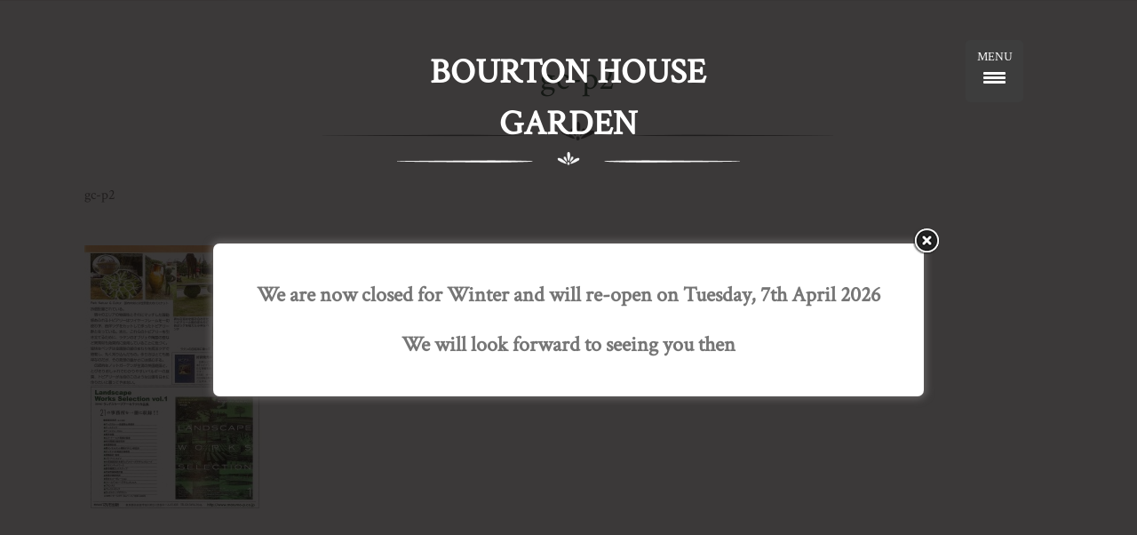

--- FILE ---
content_type: text/html; charset=UTF-8
request_url: https://bourtonhouse.com/?attachment_id=610
body_size: 14275
content:
<!doctype html>
<html lang="en-US">
<head>
	<meta charset="UTF-8">
	<meta name="viewport" content="width=device-width, initial-scale=1">
    <meta http-equiv="Content-Type" content="text/html; charset=UTF-8" />
    <meta name="distribution" content="global" />
    <meta name="language" content="en" />
    <meta name="DC.Publisher" content="Technique Web" />
    <meta name="author" content="Technique Web - https://www.techniquewebdesign.co.uk" />
    <meta name="robots" content="index, follow"/>  
    <meta name="rating" content="Safe For Kids" />
    <meta name="geo.region" content="GB" />
    <meta name="geo.placename" content="Banbury" />
    <meta name="geo.position" content="52.060021;-1.340449" />
    <meta name="ICBM" content="52.060021, -1.340449" />
    <meta name="revisit-after" content="7 days" />
    <link rel="alternate" type="application/rss+xml" title="RSS 2.0" href="https://bourtonhouse.com/feed/" />
    <link rel="alternate" type="text/xml" title="RSS .92" href="https://bourtonhouse.com/feed/rss/" />
    <link rel="alternate" type="application/atom+xml" title="Atom 0.3" href="https://bourtonhouse.com/feed/atom/" />
    <link rel="pingback" href="https://bourtonhouse.com/xmlrpc.php" />
	<link rel="profile" href="http://gmpg.org/xfn/11">
    <link href="https://fonts.googleapis.com/css?family=Crimson+Text" rel="stylesheet">
	<meta name='robots' content='index, follow, max-image-preview:large, max-snippet:-1, max-video-preview:-1' />

	<!-- This site is optimized with the Yoast SEO plugin v23.6 - https://yoast.com/wordpress/plugins/seo/ -->
	<title>gc-p2 - Bourton House Garden</title>
	<link rel="canonical" href="https://bourtonhouse.com/" />
	<meta property="og:locale" content="en_US" />
	<meta property="og:type" content="article" />
	<meta property="og:title" content="gc-p2 - Bourton House Garden" />
	<meta property="og:description" content="&#xffe9; &#xffeb; &#120; &times; Previous Next" />
	<meta property="og:url" content="https://bourtonhouse.com/" />
	<meta property="og:site_name" content="Bourton House Garden" />
	<meta property="og:image" content="https://bourtonhouse.com" />
	<meta property="og:image:width" content="810" />
	<meta property="og:image:height" content="1200" />
	<meta property="og:image:type" content="image/jpeg" />
	<script type="application/ld+json" class="yoast-schema-graph">{"@context":"https://schema.org","@graph":[{"@type":"WebPage","@id":"https://bourtonhouse.com/","url":"https://bourtonhouse.com/","name":"gc-p2 - Bourton House Garden","isPartOf":{"@id":"https://bourtonhouse.com/#website"},"primaryImageOfPage":{"@id":"https://bourtonhouse.com/#primaryimage"},"image":{"@id":"https://bourtonhouse.com/#primaryimage"},"thumbnailUrl":"https://bourtonhouse.com/wp-content/uploads/2014/03/gc-p2.jpg","datePublished":"2014-03-24T14:38:06+00:00","dateModified":"2014-03-24T14:38:06+00:00","breadcrumb":{"@id":"https://bourtonhouse.com/#breadcrumb"},"inLanguage":"en-US","potentialAction":[{"@type":"ReadAction","target":["https://bourtonhouse.com/"]}]},{"@type":"ImageObject","inLanguage":"en-US","@id":"https://bourtonhouse.com/#primaryimage","url":"https://bourtonhouse.com/wp-content/uploads/2014/03/gc-p2.jpg","contentUrl":"https://bourtonhouse.com/wp-content/uploads/2014/03/gc-p2.jpg","width":810,"height":1200},{"@type":"BreadcrumbList","@id":"https://bourtonhouse.com/#breadcrumb","itemListElement":[{"@type":"ListItem","position":1,"name":"Home","item":"https://bourtonhouse.com/"},{"@type":"ListItem","position":2,"name":"gc-p2"}]},{"@type":"WebSite","@id":"https://bourtonhouse.com/#website","url":"https://bourtonhouse.com/","name":"Bourton House Garden","description":"","potentialAction":[{"@type":"SearchAction","target":{"@type":"EntryPoint","urlTemplate":"https://bourtonhouse.com/?s={search_term_string}"},"query-input":{"@type":"PropertyValueSpecification","valueRequired":true,"valueName":"search_term_string"}}],"inLanguage":"en-US"}]}</script>
	<!-- / Yoast SEO plugin. -->


<link rel='dns-prefetch' href='//www.google.com' />
<link rel="alternate" type="application/rss+xml" title="Bourton House Garden &raquo; Feed" href="https://bourtonhouse.com/feed/" />
<link rel="alternate" type="application/rss+xml" title="Bourton House Garden &raquo; Comments Feed" href="https://bourtonhouse.com/comments/feed/" />
<script type="text/javascript">
/* <![CDATA[ */
window._wpemojiSettings = {"baseUrl":"https:\/\/s.w.org\/images\/core\/emoji\/15.0.3\/72x72\/","ext":".png","svgUrl":"https:\/\/s.w.org\/images\/core\/emoji\/15.0.3\/svg\/","svgExt":".svg","source":{"concatemoji":"https:\/\/bourtonhouse.com\/wp-includes\/js\/wp-emoji-release.min.js"}};
/*! This file is auto-generated */
!function(i,n){var o,s,e;function c(e){try{var t={supportTests:e,timestamp:(new Date).valueOf()};sessionStorage.setItem(o,JSON.stringify(t))}catch(e){}}function p(e,t,n){e.clearRect(0,0,e.canvas.width,e.canvas.height),e.fillText(t,0,0);var t=new Uint32Array(e.getImageData(0,0,e.canvas.width,e.canvas.height).data),r=(e.clearRect(0,0,e.canvas.width,e.canvas.height),e.fillText(n,0,0),new Uint32Array(e.getImageData(0,0,e.canvas.width,e.canvas.height).data));return t.every(function(e,t){return e===r[t]})}function u(e,t,n){switch(t){case"flag":return n(e,"\ud83c\udff3\ufe0f\u200d\u26a7\ufe0f","\ud83c\udff3\ufe0f\u200b\u26a7\ufe0f")?!1:!n(e,"\ud83c\uddfa\ud83c\uddf3","\ud83c\uddfa\u200b\ud83c\uddf3")&&!n(e,"\ud83c\udff4\udb40\udc67\udb40\udc62\udb40\udc65\udb40\udc6e\udb40\udc67\udb40\udc7f","\ud83c\udff4\u200b\udb40\udc67\u200b\udb40\udc62\u200b\udb40\udc65\u200b\udb40\udc6e\u200b\udb40\udc67\u200b\udb40\udc7f");case"emoji":return!n(e,"\ud83d\udc26\u200d\u2b1b","\ud83d\udc26\u200b\u2b1b")}return!1}function f(e,t,n){var r="undefined"!=typeof WorkerGlobalScope&&self instanceof WorkerGlobalScope?new OffscreenCanvas(300,150):i.createElement("canvas"),a=r.getContext("2d",{willReadFrequently:!0}),o=(a.textBaseline="top",a.font="600 32px Arial",{});return e.forEach(function(e){o[e]=t(a,e,n)}),o}function t(e){var t=i.createElement("script");t.src=e,t.defer=!0,i.head.appendChild(t)}"undefined"!=typeof Promise&&(o="wpEmojiSettingsSupports",s=["flag","emoji"],n.supports={everything:!0,everythingExceptFlag:!0},e=new Promise(function(e){i.addEventListener("DOMContentLoaded",e,{once:!0})}),new Promise(function(t){var n=function(){try{var e=JSON.parse(sessionStorage.getItem(o));if("object"==typeof e&&"number"==typeof e.timestamp&&(new Date).valueOf()<e.timestamp+604800&&"object"==typeof e.supportTests)return e.supportTests}catch(e){}return null}();if(!n){if("undefined"!=typeof Worker&&"undefined"!=typeof OffscreenCanvas&&"undefined"!=typeof URL&&URL.createObjectURL&&"undefined"!=typeof Blob)try{var e="postMessage("+f.toString()+"("+[JSON.stringify(s),u.toString(),p.toString()].join(",")+"));",r=new Blob([e],{type:"text/javascript"}),a=new Worker(URL.createObjectURL(r),{name:"wpTestEmojiSupports"});return void(a.onmessage=function(e){c(n=e.data),a.terminate(),t(n)})}catch(e){}c(n=f(s,u,p))}t(n)}).then(function(e){for(var t in e)n.supports[t]=e[t],n.supports.everything=n.supports.everything&&n.supports[t],"flag"!==t&&(n.supports.everythingExceptFlag=n.supports.everythingExceptFlag&&n.supports[t]);n.supports.everythingExceptFlag=n.supports.everythingExceptFlag&&!n.supports.flag,n.DOMReady=!1,n.readyCallback=function(){n.DOMReady=!0}}).then(function(){return e}).then(function(){var e;n.supports.everything||(n.readyCallback(),(e=n.source||{}).concatemoji?t(e.concatemoji):e.wpemoji&&e.twemoji&&(t(e.twemoji),t(e.wpemoji)))}))}((window,document),window._wpemojiSettings);
/* ]]> */
</script>
<style id='wp-emoji-styles-inline-css' type='text/css'>

	img.wp-smiley, img.emoji {
		display: inline !important;
		border: none !important;
		box-shadow: none !important;
		height: 1em !important;
		width: 1em !important;
		margin: 0 0.07em !important;
		vertical-align: -0.1em !important;
		background: none !important;
		padding: 0 !important;
	}
</style>
<link rel='stylesheet' id='wp-block-library-css' href='https://bourtonhouse.com/wp-includes/css/dist/block-library/style.min.css' type='text/css' media='all' />
<style id='classic-theme-styles-inline-css' type='text/css'>
/*! This file is auto-generated */
.wp-block-button__link{color:#fff;background-color:#32373c;border-radius:9999px;box-shadow:none;text-decoration:none;padding:calc(.667em + 2px) calc(1.333em + 2px);font-size:1.125em}.wp-block-file__button{background:#32373c;color:#fff;text-decoration:none}
</style>
<style id='global-styles-inline-css' type='text/css'>
body{--wp--preset--color--black: #000000;--wp--preset--color--cyan-bluish-gray: #abb8c3;--wp--preset--color--white: #ffffff;--wp--preset--color--pale-pink: #f78da7;--wp--preset--color--vivid-red: #cf2e2e;--wp--preset--color--luminous-vivid-orange: #ff6900;--wp--preset--color--luminous-vivid-amber: #fcb900;--wp--preset--color--light-green-cyan: #7bdcb5;--wp--preset--color--vivid-green-cyan: #00d084;--wp--preset--color--pale-cyan-blue: #8ed1fc;--wp--preset--color--vivid-cyan-blue: #0693e3;--wp--preset--color--vivid-purple: #9b51e0;--wp--preset--gradient--vivid-cyan-blue-to-vivid-purple: linear-gradient(135deg,rgba(6,147,227,1) 0%,rgb(155,81,224) 100%);--wp--preset--gradient--light-green-cyan-to-vivid-green-cyan: linear-gradient(135deg,rgb(122,220,180) 0%,rgb(0,208,130) 100%);--wp--preset--gradient--luminous-vivid-amber-to-luminous-vivid-orange: linear-gradient(135deg,rgba(252,185,0,1) 0%,rgba(255,105,0,1) 100%);--wp--preset--gradient--luminous-vivid-orange-to-vivid-red: linear-gradient(135deg,rgba(255,105,0,1) 0%,rgb(207,46,46) 100%);--wp--preset--gradient--very-light-gray-to-cyan-bluish-gray: linear-gradient(135deg,rgb(238,238,238) 0%,rgb(169,184,195) 100%);--wp--preset--gradient--cool-to-warm-spectrum: linear-gradient(135deg,rgb(74,234,220) 0%,rgb(151,120,209) 20%,rgb(207,42,186) 40%,rgb(238,44,130) 60%,rgb(251,105,98) 80%,rgb(254,248,76) 100%);--wp--preset--gradient--blush-light-purple: linear-gradient(135deg,rgb(255,206,236) 0%,rgb(152,150,240) 100%);--wp--preset--gradient--blush-bordeaux: linear-gradient(135deg,rgb(254,205,165) 0%,rgb(254,45,45) 50%,rgb(107,0,62) 100%);--wp--preset--gradient--luminous-dusk: linear-gradient(135deg,rgb(255,203,112) 0%,rgb(199,81,192) 50%,rgb(65,88,208) 100%);--wp--preset--gradient--pale-ocean: linear-gradient(135deg,rgb(255,245,203) 0%,rgb(182,227,212) 50%,rgb(51,167,181) 100%);--wp--preset--gradient--electric-grass: linear-gradient(135deg,rgb(202,248,128) 0%,rgb(113,206,126) 100%);--wp--preset--gradient--midnight: linear-gradient(135deg,rgb(2,3,129) 0%,rgb(40,116,252) 100%);--wp--preset--font-size--small: 13px;--wp--preset--font-size--medium: 20px;--wp--preset--font-size--large: 36px;--wp--preset--font-size--x-large: 42px;--wp--preset--spacing--20: 0.44rem;--wp--preset--spacing--30: 0.67rem;--wp--preset--spacing--40: 1rem;--wp--preset--spacing--50: 1.5rem;--wp--preset--spacing--60: 2.25rem;--wp--preset--spacing--70: 3.38rem;--wp--preset--spacing--80: 5.06rem;--wp--preset--shadow--natural: 6px 6px 9px rgba(0, 0, 0, 0.2);--wp--preset--shadow--deep: 12px 12px 50px rgba(0, 0, 0, 0.4);--wp--preset--shadow--sharp: 6px 6px 0px rgba(0, 0, 0, 0.2);--wp--preset--shadow--outlined: 6px 6px 0px -3px rgba(255, 255, 255, 1), 6px 6px rgba(0, 0, 0, 1);--wp--preset--shadow--crisp: 6px 6px 0px rgba(0, 0, 0, 1);}:where(.is-layout-flex){gap: 0.5em;}:where(.is-layout-grid){gap: 0.5em;}body .is-layout-flex{display: flex;}body .is-layout-flex{flex-wrap: wrap;align-items: center;}body .is-layout-flex > *{margin: 0;}body .is-layout-grid{display: grid;}body .is-layout-grid > *{margin: 0;}:where(.wp-block-columns.is-layout-flex){gap: 2em;}:where(.wp-block-columns.is-layout-grid){gap: 2em;}:where(.wp-block-post-template.is-layout-flex){gap: 1.25em;}:where(.wp-block-post-template.is-layout-grid){gap: 1.25em;}.has-black-color{color: var(--wp--preset--color--black) !important;}.has-cyan-bluish-gray-color{color: var(--wp--preset--color--cyan-bluish-gray) !important;}.has-white-color{color: var(--wp--preset--color--white) !important;}.has-pale-pink-color{color: var(--wp--preset--color--pale-pink) !important;}.has-vivid-red-color{color: var(--wp--preset--color--vivid-red) !important;}.has-luminous-vivid-orange-color{color: var(--wp--preset--color--luminous-vivid-orange) !important;}.has-luminous-vivid-amber-color{color: var(--wp--preset--color--luminous-vivid-amber) !important;}.has-light-green-cyan-color{color: var(--wp--preset--color--light-green-cyan) !important;}.has-vivid-green-cyan-color{color: var(--wp--preset--color--vivid-green-cyan) !important;}.has-pale-cyan-blue-color{color: var(--wp--preset--color--pale-cyan-blue) !important;}.has-vivid-cyan-blue-color{color: var(--wp--preset--color--vivid-cyan-blue) !important;}.has-vivid-purple-color{color: var(--wp--preset--color--vivid-purple) !important;}.has-black-background-color{background-color: var(--wp--preset--color--black) !important;}.has-cyan-bluish-gray-background-color{background-color: var(--wp--preset--color--cyan-bluish-gray) !important;}.has-white-background-color{background-color: var(--wp--preset--color--white) !important;}.has-pale-pink-background-color{background-color: var(--wp--preset--color--pale-pink) !important;}.has-vivid-red-background-color{background-color: var(--wp--preset--color--vivid-red) !important;}.has-luminous-vivid-orange-background-color{background-color: var(--wp--preset--color--luminous-vivid-orange) !important;}.has-luminous-vivid-amber-background-color{background-color: var(--wp--preset--color--luminous-vivid-amber) !important;}.has-light-green-cyan-background-color{background-color: var(--wp--preset--color--light-green-cyan) !important;}.has-vivid-green-cyan-background-color{background-color: var(--wp--preset--color--vivid-green-cyan) !important;}.has-pale-cyan-blue-background-color{background-color: var(--wp--preset--color--pale-cyan-blue) !important;}.has-vivid-cyan-blue-background-color{background-color: var(--wp--preset--color--vivid-cyan-blue) !important;}.has-vivid-purple-background-color{background-color: var(--wp--preset--color--vivid-purple) !important;}.has-black-border-color{border-color: var(--wp--preset--color--black) !important;}.has-cyan-bluish-gray-border-color{border-color: var(--wp--preset--color--cyan-bluish-gray) !important;}.has-white-border-color{border-color: var(--wp--preset--color--white) !important;}.has-pale-pink-border-color{border-color: var(--wp--preset--color--pale-pink) !important;}.has-vivid-red-border-color{border-color: var(--wp--preset--color--vivid-red) !important;}.has-luminous-vivid-orange-border-color{border-color: var(--wp--preset--color--luminous-vivid-orange) !important;}.has-luminous-vivid-amber-border-color{border-color: var(--wp--preset--color--luminous-vivid-amber) !important;}.has-light-green-cyan-border-color{border-color: var(--wp--preset--color--light-green-cyan) !important;}.has-vivid-green-cyan-border-color{border-color: var(--wp--preset--color--vivid-green-cyan) !important;}.has-pale-cyan-blue-border-color{border-color: var(--wp--preset--color--pale-cyan-blue) !important;}.has-vivid-cyan-blue-border-color{border-color: var(--wp--preset--color--vivid-cyan-blue) !important;}.has-vivid-purple-border-color{border-color: var(--wp--preset--color--vivid-purple) !important;}.has-vivid-cyan-blue-to-vivid-purple-gradient-background{background: var(--wp--preset--gradient--vivid-cyan-blue-to-vivid-purple) !important;}.has-light-green-cyan-to-vivid-green-cyan-gradient-background{background: var(--wp--preset--gradient--light-green-cyan-to-vivid-green-cyan) !important;}.has-luminous-vivid-amber-to-luminous-vivid-orange-gradient-background{background: var(--wp--preset--gradient--luminous-vivid-amber-to-luminous-vivid-orange) !important;}.has-luminous-vivid-orange-to-vivid-red-gradient-background{background: var(--wp--preset--gradient--luminous-vivid-orange-to-vivid-red) !important;}.has-very-light-gray-to-cyan-bluish-gray-gradient-background{background: var(--wp--preset--gradient--very-light-gray-to-cyan-bluish-gray) !important;}.has-cool-to-warm-spectrum-gradient-background{background: var(--wp--preset--gradient--cool-to-warm-spectrum) !important;}.has-blush-light-purple-gradient-background{background: var(--wp--preset--gradient--blush-light-purple) !important;}.has-blush-bordeaux-gradient-background{background: var(--wp--preset--gradient--blush-bordeaux) !important;}.has-luminous-dusk-gradient-background{background: var(--wp--preset--gradient--luminous-dusk) !important;}.has-pale-ocean-gradient-background{background: var(--wp--preset--gradient--pale-ocean) !important;}.has-electric-grass-gradient-background{background: var(--wp--preset--gradient--electric-grass) !important;}.has-midnight-gradient-background{background: var(--wp--preset--gradient--midnight) !important;}.has-small-font-size{font-size: var(--wp--preset--font-size--small) !important;}.has-medium-font-size{font-size: var(--wp--preset--font-size--medium) !important;}.has-large-font-size{font-size: var(--wp--preset--font-size--large) !important;}.has-x-large-font-size{font-size: var(--wp--preset--font-size--x-large) !important;}
.wp-block-navigation a:where(:not(.wp-element-button)){color: inherit;}
:where(.wp-block-post-template.is-layout-flex){gap: 1.25em;}:where(.wp-block-post-template.is-layout-grid){gap: 1.25em;}
:where(.wp-block-columns.is-layout-flex){gap: 2em;}:where(.wp-block-columns.is-layout-grid){gap: 2em;}
.wp-block-pullquote{font-size: 1.5em;line-height: 1.6;}
</style>
<link rel='stylesheet' id='theme.css-css' href='https://bourtonhouse.com/wp-content/plugins/popup-builder/public/css/theme.css' type='text/css' media='all' />
<link rel='stylesheet' id='responsive-lightbox-swipebox-css' href='https://bourtonhouse.com/wp-content/plugins/responsive-lightbox/assets/swipebox/swipebox.min.css' type='text/css' media='all' />
<style id='responsive-menu-inline-css' type='text/css'>
/** This file is major component of this plugin so please don't try to edit here. */
#rmp_menu_trigger-1871 {
  width: 65px;
  height: 65px;
  position: fixed;
  top: 45px;
  border-radius: 5px;
  display: none;
  text-decoration: none;
  right: 10%;
  background: #3d3d3d;
  transition: transform 0.5s, background-color 0.5s;
}
#rmp_menu_trigger-1871:hover, #rmp_menu_trigger-1871:focus {
  background: #3d3d3d;
  text-decoration: unset;
}
#rmp_menu_trigger-1871.is-active {
  background: #3d3d3d;
}
#rmp_menu_trigger-1871 .rmp-trigger-box {
  width: 25px;
  color: #ffffff;
}
#rmp_menu_trigger-1871 .rmp-trigger-icon-active, #rmp_menu_trigger-1871 .rmp-trigger-text-open {
  display: none;
}
#rmp_menu_trigger-1871.is-active .rmp-trigger-icon-active, #rmp_menu_trigger-1871.is-active .rmp-trigger-text-open {
  display: inline;
}
#rmp_menu_trigger-1871.is-active .rmp-trigger-icon-inactive, #rmp_menu_trigger-1871.is-active .rmp-trigger-text {
  display: none;
}
#rmp_menu_trigger-1871 .rmp-trigger-label {
  color: #ffffff;
  pointer-events: none;
  line-height: 13px;
  font-family: inherit;
  font-size: 14px;
  display: inline;
  text-transform: inherit;
}
#rmp_menu_trigger-1871 .rmp-trigger-label.rmp-trigger-label-top {
  display: block;
  margin-bottom: 12px;
}
#rmp_menu_trigger-1871 .rmp-trigger-label.rmp-trigger-label-bottom {
  display: block;
  margin-top: 12px;
}
#rmp_menu_trigger-1871 .responsive-menu-pro-inner {
  display: block;
}
#rmp_menu_trigger-1871 .responsive-menu-pro-inner, #rmp_menu_trigger-1871 .responsive-menu-pro-inner::before, #rmp_menu_trigger-1871 .responsive-menu-pro-inner::after {
  width: 25px;
  height: 3px;
  background-color: #ffffff;
  border-radius: 4px;
  position: absolute;
}
#rmp_menu_trigger-1871.is-active .responsive-menu-pro-inner, #rmp_menu_trigger-1871.is-active .responsive-menu-pro-inner::before, #rmp_menu_trigger-1871.is-active .responsive-menu-pro-inner::after {
  background-color: #ffffff;
}
#rmp_menu_trigger-1871:hover .responsive-menu-pro-inner, #rmp_menu_trigger-1871:hover .responsive-menu-pro-inner::before, #rmp_menu_trigger-1871:hover .responsive-menu-pro-inner::after {
  background-color: #ffffff;
}
#rmp_menu_trigger-1871 .responsive-menu-pro-inner::before {
  top: 5px;
}
#rmp_menu_trigger-1871 .responsive-menu-pro-inner::after {
  bottom: 5px;
}
#rmp_menu_trigger-1871.is-active .responsive-menu-pro-inner::after {
  bottom: 0;
}
/* Hamburger menu styling */
@media screen and (max-width: 8000px) {
  /** Menu Title Style */
  /** Menu Additional Content Style */
  #rmp_menu_trigger-1871 {
    display: block;
  }
  #rmp-container-1871 {
    position: fixed;
    top: 0;
    margin: 0;
    transition: transform 0.5s;
    overflow: auto;
    display: block;
    width: 85%;
    background-color: #689376;
    background-image: url("");
    height: 100%;
    left: 0;
    padding-top: 0px;
    padding-left: 0px;
    padding-bottom: 0px;
    padding-right: 0px;
  }
  #rmp-menu-wrap-1871 {
    padding-top: 20px;
    padding-left: 0px;
    padding-bottom: 0px;
    padding-right: 0px;
    background-color: #689376;
  }
  #rmp-menu-wrap-1871 .rmp-menu, #rmp-menu-wrap-1871 .rmp-submenu {
    width: 100%;
    box-sizing: border-box;
    margin: 0;
    padding: 0;
  }
  #rmp-menu-wrap-1871 .rmp-submenu-depth-1 .rmp-menu-item-link {
    padding-left: 10%;
  }
  #rmp-menu-wrap-1871 .rmp-submenu-depth-2 .rmp-menu-item-link {
    padding-left: 15%;
  }
  #rmp-menu-wrap-1871 .rmp-submenu-depth-3 .rmp-menu-item-link {
    padding-left: 20%;
  }
  #rmp-menu-wrap-1871 .rmp-submenu-depth-4 .rmp-menu-item-link {
    padding-left: 25%;
  }
  #rmp-menu-wrap-1871 .rmp-submenu.rmp-submenu-open {
    display: block;
  }
  #rmp-menu-wrap-1871 .rmp-menu-item {
    width: 100%;
    list-style: none;
    margin: 0;
  }
  #rmp-menu-wrap-1871 .rmp-menu-item-link {
    height: 50px;
    line-height: 50px;
    font-size: 24px;
    border-bottom: 1px solid #689376;
    font-family: inherit;
    color: #ffffff;
    text-align: left;
    background-color: #689376;
    font-weight: normal;
    letter-spacing: 0px;
    display: block;
    box-sizing: border-box;
    width: 100%;
    text-decoration: none;
    position: relative;
    overflow: hidden;
    transition: background-color 0.5s, border-color 0.5s, 0.5s;
    padding: 0 5%;
    padding-right: 50px;
  }
  #rmp-menu-wrap-1871 .rmp-menu-item-link:after, #rmp-menu-wrap-1871 .rmp-menu-item-link:before {
    display: none;
  }
  #rmp-menu-wrap-1871 .rmp-menu-item-link:hover, #rmp-menu-wrap-1871 .rmp-menu-item-link:focus {
    color: #ffffff;
    border-color: #689376;
    background-color: #689376;
  }
  #rmp-menu-wrap-1871 .rmp-menu-item-link:focus {
    outline: none;
    border-color: unset;
    box-shadow: unset;
  }
  #rmp-menu-wrap-1871 .rmp-menu-item-link .rmp-font-icon {
    height: 50px;
    line-height: 50px;
    margin-right: 10px;
    font-size: 24px;
  }
  #rmp-menu-wrap-1871 .rmp-menu-current-item .rmp-menu-item-link {
    color: #ffffff;
    border-color: #689376;
    background-color: #689376;
  }
  #rmp-menu-wrap-1871 .rmp-menu-current-item .rmp-menu-item-link:hover, #rmp-menu-wrap-1871 .rmp-menu-current-item .rmp-menu-item-link:focus {
    color: #ffffff;
    border-color: #689376;
    background-color: #689376;
  }
  #rmp-menu-wrap-1871 .rmp-menu-subarrow {
    position: absolute;
    top: 0;
    bottom: 0;
    text-align: center;
    overflow: hidden;
    background-size: cover;
    overflow: hidden;
    right: 0;
    border-left-style: solid;
    border-left-color: #212121;
    border-left-width: 1px;
    height: 39px;
    width: 40px;
    color: #ffffff;
    background-color: #212121;
  }
  #rmp-menu-wrap-1871 .rmp-menu-subarrow svg {
    fill: #ffffff;
  }
  #rmp-menu-wrap-1871 .rmp-menu-subarrow:hover {
    color: #ffffff;
    border-color: #3f3f3f;
    background-color: #3f3f3f;
  }
  #rmp-menu-wrap-1871 .rmp-menu-subarrow:hover svg {
    fill: #ffffff;
  }
  #rmp-menu-wrap-1871 .rmp-menu-subarrow .rmp-font-icon {
    margin-right: unset;
  }
  #rmp-menu-wrap-1871 .rmp-menu-subarrow * {
    vertical-align: middle;
    line-height: 39px;
  }
  #rmp-menu-wrap-1871 .rmp-menu-subarrow-active {
    display: block;
    background-size: cover;
    color: #ffffff;
    border-color: #212121;
    background-color: #212121;
  }
  #rmp-menu-wrap-1871 .rmp-menu-subarrow-active svg {
    fill: #ffffff;
  }
  #rmp-menu-wrap-1871 .rmp-menu-subarrow-active:hover {
    color: #ffffff;
    border-color: #3f3f3f;
    background-color: #3f3f3f;
  }
  #rmp-menu-wrap-1871 .rmp-menu-subarrow-active:hover svg {
    fill: #ffffff;
  }
  #rmp-menu-wrap-1871 .rmp-submenu {
    display: none;
  }
  #rmp-menu-wrap-1871 .rmp-submenu .rmp-menu-item-link {
    height: 40px;
    line-height: 40px;
    letter-spacing: 0px;
    font-size: 13px;
    border-bottom: 1px solid #212121;
    font-family: inherit;
    font-weight: normal;
    color: #ffffff;
    text-align: left;
    background-color: #212121;
  }
  #rmp-menu-wrap-1871 .rmp-submenu .rmp-menu-item-link:hover, #rmp-menu-wrap-1871 .rmp-submenu .rmp-menu-item-link:focus {
    color: #ffffff;
    border-color: #212121;
    background-color: #3f3f3f;
  }
  #rmp-menu-wrap-1871 .rmp-submenu .rmp-menu-current-item .rmp-menu-item-link {
    color: #ffffff;
    border-color: #212121;
    background-color: #212121;
  }
  #rmp-menu-wrap-1871 .rmp-submenu .rmp-menu-current-item .rmp-menu-item-link:hover, #rmp-menu-wrap-1871 .rmp-submenu .rmp-menu-current-item .rmp-menu-item-link:focus {
    color: #ffffff;
    border-color: #3f3f3f;
    background-color: #3f3f3f;
  }
  #rmp-menu-wrap-1871 .rmp-submenu .rmp-menu-subarrow {
    right: 0;
    border-right: unset;
    border-left-style: solid;
    border-left-color: #1d4354;
    border-left-width: 0px;
    height: 39px;
    line-height: 39px;
    width: 40px;
    color: #fff;
    background-color: inherit;
  }
  #rmp-menu-wrap-1871 .rmp-submenu .rmp-menu-subarrow:hover {
    color: #fff;
    border-color: #3f3f3f;
    background-color: inherit;
  }
  #rmp-menu-wrap-1871 .rmp-submenu .rmp-menu-subarrow-active {
    color: #fff;
    border-color: #1d4354;
    background-color: inherit;
  }
  #rmp-menu-wrap-1871 .rmp-submenu .rmp-menu-subarrow-active:hover {
    color: #fff;
    border-color: #3f3f3f;
    background-color: inherit;
  }
  #rmp-menu-wrap-1871 .rmp-menu-item-description {
    margin: 0;
    padding: 5px 5%;
    opacity: 0.8;
    color: #ffffff;
  }
  #rmp-search-box-1871 {
    display: block;
    padding-top: 0px;
    padding-left: 5%;
    padding-bottom: 0px;
    padding-right: 5%;
  }
  #rmp-search-box-1871 .rmp-search-form {
    margin: 0;
  }
  #rmp-search-box-1871 .rmp-search-box {
    background: #ffffff;
    border: 1px solid #dadada;
    color: #ffffff;
    width: 100%;
    padding: 0 5%;
    border-radius: 30px;
    height: 45px;
    -webkit-appearance: none;
  }
  #rmp-search-box-1871 .rmp-search-box::placeholder {
    color: #c7c7cd;
  }
  #rmp-search-box-1871 .rmp-search-box:focus {
    background-color: #ffffff;
    outline: 2px solid #dadada;
    color: #ffffff;
  }
  #rmp-menu-title-1871 {
    background-color: #ffffff;
    color: #ffffff;
    text-align: left;
    font-size: 20px;
    padding-top: 10%;
    padding-left: 5%;
    padding-bottom: 0%;
    padding-right: 5%;
    font-weight: 400;
    transition: background-color 0.5s, border-color 0.5s, color 0.5s;
  }
  #rmp-menu-title-1871:hover {
    background-color: #ffffff;
    color: #ffffff;
  }
  #rmp-menu-title-1871 > .rmp-menu-title-link {
    color: #ffffff;
    width: 100%;
    background-color: unset;
    text-decoration: none;
  }
  #rmp-menu-title-1871 > .rmp-menu-title-link:hover {
    color: #ffffff;
  }
  #rmp-menu-title-1871 .rmp-font-icon {
    font-size: 20px;
  }
  #rmp-menu-additional-content-1871 {
    padding-top: 0px;
    padding-left: 5%;
    padding-bottom: 0px;
    padding-right: 5%;
    color: #ffffff;
    text-align: center;
    font-size: 16px;
  }
}
/**
This file contents common styling of menus.
*/
.rmp-container {
  display: none;
  visibility: visible;
  padding: 0px 0px 0px 0px;
  z-index: 99998;
  transition: all 0.3s;
  /** Scrolling bar in menu setting box **/
}
.rmp-container.rmp-fade-top, .rmp-container.rmp-fade-left, .rmp-container.rmp-fade-right, .rmp-container.rmp-fade-bottom {
  display: none;
}
.rmp-container.rmp-slide-left, .rmp-container.rmp-push-left {
  transform: translateX(-100%);
  -ms-transform: translateX(-100%);
  -webkit-transform: translateX(-100%);
  -moz-transform: translateX(-100%);
}
.rmp-container.rmp-slide-left.rmp-menu-open, .rmp-container.rmp-push-left.rmp-menu-open {
  transform: translateX(0);
  -ms-transform: translateX(0);
  -webkit-transform: translateX(0);
  -moz-transform: translateX(0);
}
.rmp-container.rmp-slide-right, .rmp-container.rmp-push-right {
  transform: translateX(100%);
  -ms-transform: translateX(100%);
  -webkit-transform: translateX(100%);
  -moz-transform: translateX(100%);
}
.rmp-container.rmp-slide-right.rmp-menu-open, .rmp-container.rmp-push-right.rmp-menu-open {
  transform: translateX(0);
  -ms-transform: translateX(0);
  -webkit-transform: translateX(0);
  -moz-transform: translateX(0);
}
.rmp-container.rmp-slide-top, .rmp-container.rmp-push-top {
  transform: translateY(-100%);
  -ms-transform: translateY(-100%);
  -webkit-transform: translateY(-100%);
  -moz-transform: translateY(-100%);
}
.rmp-container.rmp-slide-top.rmp-menu-open, .rmp-container.rmp-push-top.rmp-menu-open {
  transform: translateY(0);
  -ms-transform: translateY(0);
  -webkit-transform: translateY(0);
  -moz-transform: translateY(0);
}
.rmp-container.rmp-slide-bottom, .rmp-container.rmp-push-bottom {
  transform: translateY(100%);
  -ms-transform: translateY(100%);
  -webkit-transform: translateY(100%);
  -moz-transform: translateY(100%);
}
.rmp-container.rmp-slide-bottom.rmp-menu-open, .rmp-container.rmp-push-bottom.rmp-menu-open {
  transform: translateX(0);
  -ms-transform: translateX(0);
  -webkit-transform: translateX(0);
  -moz-transform: translateX(0);
}
.rmp-container::-webkit-scrollbar {
  width: 0px;
}
.rmp-container ::-webkit-scrollbar-track {
  box-shadow: inset 0 0 5px transparent;
}
.rmp-container ::-webkit-scrollbar-thumb {
  background: transparent;
}
.rmp-container ::-webkit-scrollbar-thumb:hover {
  background: transparent;
}
.rmp-container .rmp-menu-wrap .rmp-menu {
  transition: none;
  border-radius: 0;
  box-shadow: none;
  background: none;
  border: 0;
  bottom: auto;
  box-sizing: border-box;
  clip: auto;
  color: #666;
  display: block;
  float: none;
  font-family: inherit;
  font-size: 14px;
  height: auto;
  left: auto;
  line-height: 1.7;
  list-style-type: none;
  margin: 0;
  min-height: auto;
  max-height: none;
  opacity: 1;
  outline: none;
  overflow: visible;
  padding: 0;
  position: relative;
  pointer-events: auto;
  right: auto;
  text-align: left;
  text-decoration: none;
  text-indent: 0;
  text-transform: none;
  transform: none;
  top: auto;
  visibility: inherit;
  width: auto;
  word-wrap: break-word;
  white-space: normal;
}
.rmp-container .rmp-menu-additional-content {
  display: block;
  word-break: break-word;
}
.rmp-container .rmp-menu-title {
  display: flex;
  flex-direction: column;
}
.rmp-container .rmp-menu-title .rmp-menu-title-image {
  max-width: 100%;
  margin-bottom: 15px;
  display: block;
  margin: auto;
  margin-bottom: 15px;
}
button.rmp_menu_trigger {
  z-index: 999999;
  overflow: hidden;
  outline: none;
  border: 0;
  display: none;
  margin: 0;
  transition: transform 0.5s, background-color 0.5s;
  padding: 0;
}
button.rmp_menu_trigger .responsive-menu-pro-inner::before, button.rmp_menu_trigger .responsive-menu-pro-inner::after {
  content: "";
  display: block;
}
button.rmp_menu_trigger .responsive-menu-pro-inner::before {
  top: 10px;
}
button.rmp_menu_trigger .responsive-menu-pro-inner::after {
  bottom: 10px;
}
button.rmp_menu_trigger .rmp-trigger-box {
  width: 40px;
  display: inline-block;
  position: relative;
  pointer-events: none;
  vertical-align: super;
}
/*  Menu Trigger Boring Animation */
.rmp-menu-trigger-boring .responsive-menu-pro-inner {
  transition-property: none;
}
.rmp-menu-trigger-boring .responsive-menu-pro-inner::after, .rmp-menu-trigger-boring .responsive-menu-pro-inner::before {
  transition-property: none;
}
.rmp-menu-trigger-boring.is-active .responsive-menu-pro-inner {
  transform: rotate(45deg);
}
.rmp-menu-trigger-boring.is-active .responsive-menu-pro-inner:before {
  top: 0;
  opacity: 0;
}
.rmp-menu-trigger-boring.is-active .responsive-menu-pro-inner:after {
  bottom: 0;
  transform: rotate(-90deg);
}

</style>
<link rel='stylesheet' id='dashicons-css' href='https://bourtonhouse.com/wp-includes/css/dashicons.min.css' type='text/css' media='all' />
<link rel='stylesheet' id='technique-style-css' href='https://bourtonhouse.com/wp-content/themes/technique/style.css' type='text/css' media='all' />
<link rel='stylesheet' id='wpbgallery-bootstrap-css' href='https://bourtonhouse.com/wp-content/plugins/wp-bootstrap-gallery/css/bootstrap.min.css' type='text/css' media='all' />
<link rel='stylesheet' id='wpbgallery-blueimp-css' href='https://bourtonhouse.com/wp-content/plugins/wp-bootstrap-gallery/css/blueimp-gallery.min.css' type='text/css' media='all' />
<link rel='stylesheet' id='wpbgallery-gallery-css' href='https://bourtonhouse.com/wp-content/plugins/wp-bootstrap-gallery/css/bootstrap-image-gallery.min.css' type='text/css' media='all' />
<link rel='stylesheet' id='wpbgallery-style-css' href='https://bourtonhouse.com/wp-content/plugins/wp-bootstrap-gallery/css/wpbgallery.css' type='text/css' media='all' />
<script type="text/javascript" src="https://bourtonhouse.com/wp-includes/js/jquery/jquery.min.js" id="jquery-core-js"></script>
<script type="text/javascript" src="https://bourtonhouse.com/wp-includes/js/jquery/jquery-migrate.min.js" id="jquery-migrate-js"></script>
<script type="text/javascript" id="Popup.js-js-before">
/* <![CDATA[ */
var sgpbPublicUrl = "https:\/\/bourtonhouse.com\/wp-content\/plugins\/popup-builder\/public\/";
var SGPB_JS_LOCALIZATION = {"imageSupportAlertMessage":"Only image files supported","pdfSupportAlertMessage":"Only pdf files supported","areYouSure":"Are you sure?","addButtonSpinner":"L","audioSupportAlertMessage":"Only audio files supported (e.g.: mp3, wav, m4a, ogg)","publishPopupBeforeElementor":"Please, publish the popup before starting to use Elementor with it!","publishPopupBeforeDivi":"Please, publish the popup before starting to use Divi Builder with it!","closeButtonAltText":"Close"};
/* ]]> */
</script>
<script type="text/javascript" src="https://bourtonhouse.com/wp-content/plugins/popup-builder/public/js/Popup.js" id="Popup.js-js"></script>
<script type="text/javascript" src="https://bourtonhouse.com/wp-content/plugins/popup-builder/public/js/PopupConfig.js" id="PopupConfig.js-js"></script>
<script type="text/javascript" id="PopupBuilder.js-js-before">
/* <![CDATA[ */
var SGPB_POPUP_PARAMS = {"popupTypeAgeRestriction":"ageRestriction","defaultThemeImages":{"1":"https:\/\/bourtonhouse.com\/wp-content\/plugins\/popup-builder\/public\/img\/theme_1\/close.png","2":"https:\/\/bourtonhouse.com\/wp-content\/plugins\/popup-builder\/public\/img\/theme_2\/close.png","3":"https:\/\/bourtonhouse.com\/wp-content\/plugins\/popup-builder\/public\/img\/theme_3\/close.png","5":"https:\/\/bourtonhouse.com\/wp-content\/plugins\/popup-builder\/public\/img\/theme_5\/close.png","6":"https:\/\/bourtonhouse.com\/wp-content\/plugins\/popup-builder\/public\/img\/theme_6\/close.png"},"homePageUrl":"https:\/\/bourtonhouse.com\/","isPreview":false,"convertedIdsReverse":[],"dontShowPopupExpireTime":365,"conditionalJsClasses":[],"disableAnalyticsGeneral":false};
var SGPB_JS_PACKAGES = {"packages":{"current":1,"free":1,"silver":2,"gold":3,"platinum":4},"extensions":{"geo-targeting":false,"advanced-closing":false}};
var SGPB_JS_PARAMS = {"ajaxUrl":"https:\/\/bourtonhouse.com\/wp-admin\/admin-ajax.php","nonce":"3268ea97e2"};
/* ]]> */
</script>
<script type="text/javascript" src="https://bourtonhouse.com/wp-content/plugins/popup-builder/public/js/PopupBuilder.js" id="PopupBuilder.js-js"></script>
<script type="text/javascript" src="https://bourtonhouse.com/wp-content/plugins/responsive-lightbox/assets/swipebox/jquery.swipebox.min.js" id="responsive-lightbox-swipebox-js"></script>
<script type="text/javascript" src="https://bourtonhouse.com/wp-includes/js/underscore.min.js" id="underscore-js"></script>
<script type="text/javascript" src="https://bourtonhouse.com/wp-content/plugins/responsive-lightbox/assets/infinitescroll/infinite-scroll.pkgd.min.js" id="responsive-lightbox-infinite-scroll-js"></script>
<script type="text/javascript" id="responsive-lightbox-js-before">
/* <![CDATA[ */
var rlArgs = {"script":"swipebox","selector":"lightbox","customEvents":"","activeGalleries":true,"animation":true,"hideCloseButtonOnMobile":false,"removeBarsOnMobile":false,"hideBars":true,"hideBarsDelay":5000,"videoMaxWidth":1080,"useSVG":true,"loopAtEnd":false,"woocommerce_gallery":false,"ajaxurl":"https:\/\/bourtonhouse.com\/wp-admin\/admin-ajax.php","nonce":"0e66ba59b1","preview":false,"postId":610,"scriptExtension":false};
/* ]]> */
</script>
<script type="text/javascript" src="https://bourtonhouse.com/wp-content/plugins/responsive-lightbox/js/front.js" id="responsive-lightbox-js"></script>
<script type="text/javascript" id="rmp_menu_scripts-js-extra">
/* <![CDATA[ */
var rmp_menu = {"ajaxURL":"https:\/\/bourtonhouse.com\/wp-admin\/admin-ajax.php","wp_nonce":"df132e15d6","menu":[{"menu_theme":"Default","theme_type":"default","theme_location_menu":"0","submenu_submenu_arrow_width":"40","submenu_submenu_arrow_width_unit":"px","submenu_submenu_arrow_height":"39","submenu_submenu_arrow_height_unit":"px","submenu_arrow_position":"right","submenu_sub_arrow_background_colour":"","submenu_sub_arrow_background_hover_colour":"","submenu_sub_arrow_background_colour_active":"","submenu_sub_arrow_background_hover_colour_active":"","submenu_sub_arrow_border_width":"","submenu_sub_arrow_border_width_unit":"px","submenu_sub_arrow_border_colour":"#1d4354","submenu_sub_arrow_border_hover_colour":"#3f3f3f","submenu_sub_arrow_border_colour_active":"#1d4354","submenu_sub_arrow_border_hover_colour_active":"#3f3f3f","submenu_sub_arrow_shape_colour":"#fff","submenu_sub_arrow_shape_hover_colour":"#fff","submenu_sub_arrow_shape_colour_active":"#fff","submenu_sub_arrow_shape_hover_colour_active":"#fff","use_header_bar":"off","header_bar_items_order":{"logo":"off","title":"on","additional content":"off","menu":"on","search":"off"},"header_bar_title":"Responsive Menu","header_bar_html_content":"","header_bar_logo":"","header_bar_logo_link":"","header_bar_logo_width":"","header_bar_logo_width_unit":"%","header_bar_logo_height":"","header_bar_logo_height_unit":"px","header_bar_height":"80","header_bar_height_unit":"px","header_bar_padding":{"top":"0px","right":"5%","bottom":"0px","left":"5%"},"header_bar_font":"","header_bar_font_size":"14","header_bar_font_size_unit":"px","header_bar_text_color":"#ffffff","header_bar_background_color":"#1d4354","header_bar_breakpoint":"8000","header_bar_position_type":"fixed","header_bar_adjust_page":"on","header_bar_scroll_enable":"off","header_bar_scroll_background_color":"#36bdf6","mobile_breakpoint":"600","tablet_breakpoint":"8000","transition_speed":"0.5","sub_menu_speed":"0.2","show_menu_on_page_load":"off","menu_disable_scrolling":"off","menu_overlay":"off","menu_overlay_colour":"rgba(0,0,0,0.7)","desktop_menu_width":"","desktop_menu_width_unit":"%","desktop_menu_positioning":"absolute","desktop_menu_side":"left","desktop_menu_to_hide":"","use_current_theme_location":"off","mega_menu":{"225":"off","227":"off","229":"off","228":"off","226":"off"},"desktop_submenu_open_animation":"none","desktop_submenu_open_animation_speed":"100ms","desktop_submenu_open_on_click":"off","desktop_menu_hide_and_show":"off","menu_name":"Default Menu","menu_to_use":"6","different_menu_for_mobile":"off","menu_to_use_in_mobile":"main-menu","use_mobile_menu":"on","use_tablet_menu":"on","use_desktop_menu":"off","menu_display_on":"all-pages","menu_to_hide":"","submenu_descriptions_on":"off","custom_walker":"","menu_background_colour":"#689376","menu_depth":"5","smooth_scroll_on":"off","smooth_scroll_speed":"500","menu_font_icons":{"id":["225"],"icon":[""]},"menu_links_height":"50","menu_links_height_unit":"px","menu_links_line_height":"50","menu_links_line_height_unit":"px","menu_depth_0":"5","menu_depth_0_unit":"%","menu_font_size":"24","menu_font_size_unit":"px","menu_font":"","menu_font_weight":"normal","menu_text_alignment":"left","menu_text_letter_spacing":"","menu_word_wrap":"off","menu_link_colour":"#ffffff","menu_link_hover_colour":"#ffffff","menu_current_link_colour":"#ffffff","menu_current_link_hover_colour":"#ffffff","menu_item_background_colour":"#689376","menu_item_background_hover_colour":"#689376","menu_current_item_background_colour":"#689376","menu_current_item_background_hover_colour":"#689376","menu_border_width":"1","menu_border_width_unit":"px","menu_item_border_colour":"#689376","menu_item_border_colour_hover":"#689376","menu_current_item_border_colour":"#689376","menu_current_item_border_hover_colour":"#689376","submenu_links_height":"40","submenu_links_height_unit":"px","submenu_links_line_height":"40","submenu_links_line_height_unit":"px","menu_depth_side":"left","menu_depth_1":"10","menu_depth_1_unit":"%","menu_depth_2":"15","menu_depth_2_unit":"%","menu_depth_3":"20","menu_depth_3_unit":"%","menu_depth_4":"25","menu_depth_4_unit":"%","submenu_item_background_colour":"#212121","submenu_item_background_hover_colour":"#3f3f3f","submenu_current_item_background_colour":"#212121","submenu_current_item_background_hover_colour":"#3f3f3f","submenu_border_width":"1","submenu_border_width_unit":"px","submenu_item_border_colour":"#212121","submenu_item_border_colour_hover":"#212121","submenu_current_item_border_colour":"#212121","submenu_current_item_border_hover_colour":"#3f3f3f","submenu_font_size":"13","submenu_font_size_unit":"px","submenu_font":"","submenu_font_weight":"normal","submenu_text_letter_spacing":"","submenu_text_alignment":"left","submenu_link_colour":"#ffffff","submenu_link_hover_colour":"#ffffff","submenu_current_link_colour":"#ffffff","submenu_current_link_hover_colour":"#ffffff","inactive_arrow_shape":"\u25bc","active_arrow_shape":"\u25b2","inactive_arrow_font_icon":"","active_arrow_font_icon":"","inactive_arrow_image":"","active_arrow_image":"","submenu_arrow_width":"40","submenu_arrow_width_unit":"px","submenu_arrow_height":"39","submenu_arrow_height_unit":"px","arrow_position":"right","menu_sub_arrow_shape_colour":"#ffffff","menu_sub_arrow_shape_hover_colour":"#ffffff","menu_sub_arrow_shape_colour_active":"#ffffff","menu_sub_arrow_shape_hover_colour_active":"#ffffff","menu_sub_arrow_border_width":"1","menu_sub_arrow_border_width_unit":"px","menu_sub_arrow_border_colour":"#212121","menu_sub_arrow_border_hover_colour":"#3f3f3f","menu_sub_arrow_border_colour_active":"#212121","menu_sub_arrow_border_hover_colour_active":"#3f3f3f","menu_sub_arrow_background_colour":"#212121","menu_sub_arrow_background_hover_colour":"#3f3f3f","menu_sub_arrow_background_colour_active":"#212121","menu_sub_arrow_background_hover_colour_active":"#3f3f3f","fade_submenus":"off","fade_submenus_side":"left","fade_submenus_delay":"100","fade_submenus_speed":"500","use_slide_effect":"off","slide_effect_back_to_text":"Back","accordion_animation":"off","auto_expand_all_submenus":"off","auto_expand_current_submenus":"off","menu_item_click_to_trigger_submenu":"off","button_width":"65","button_width_unit":"px","button_height":"65","button_height_unit":"px","button_background_colour":"#3d3d3d","button_background_colour_hover":"#3d3d3d","button_background_colour_active":"#3d3d3d","toggle_button_border_radius":"5","button_transparent_background":"off","button_left_or_right":"right","button_position_type":"fixed","button_distance_from_side":"10","button_distance_from_side_unit":"%","button_top":"45","button_top_unit":"px","button_push_with_animation":"off","button_click_animation":"boring","button_line_margin":"5","button_line_margin_unit":"px","button_line_width":"25","button_line_width_unit":"px","button_line_height":"3","button_line_height_unit":"px","button_line_colour":"#ffffff","button_line_colour_hover":"#ffffff","button_line_colour_active":"#ffffff","button_font_icon":"","button_font_icon_when_clicked":"","button_image":"","button_image_when_clicked":"","button_title":"MENU","button_title_open":"","button_title_position":"left","menu_container_columns":"","button_font":"","button_font_size":"14","button_font_size_unit":"px","button_title_line_height":"13","button_title_line_height_unit":"px","button_text_colour":"#ffffff","button_trigger_type_click":"on","button_trigger_type_hover":"off","button_click_trigger":"#responsive-menu-button","items_order":{"title":"on","menu":"on","search":"","additional content":""},"menu_title":"","menu_title_link":"","menu_title_link_location":"_self","menu_title_image":"","menu_title_font_icon":"","menu_title_section_padding":{"top":"10%","right":"5%","bottom":"0%","left":"5%"},"menu_title_background_colour":"#ffffff","menu_title_background_hover_colour":"#ffffff","menu_title_font_size":"20","menu_title_font_size_unit":"px","menu_title_alignment":"left","menu_title_font_weight":"400","menu_title_font_family":"","menu_title_colour":"#ffffff","menu_title_hover_colour":"#ffffff","menu_title_image_width":"","menu_title_image_width_unit":"%","menu_title_image_height":"","menu_title_image_height_unit":"px","menu_additional_content":"","menu_additional_section_padding":{"top":"0px","right":"5%","bottom":"0px","left":"5%"},"menu_additional_content_font_size":"16","menu_additional_content_font_size_unit":"px","menu_additional_content_alignment":"center","menu_additional_content_colour":"#ffffff","menu_search_box_text":"Search","menu_search_box_code":"","menu_search_section_padding":{"top":"0px","right":"5%","bottom":"0px","left":"5%"},"menu_search_box_height":"45","menu_search_box_height_unit":"px","menu_search_box_border_radius":"30","menu_search_box_text_colour":"#ffffff","menu_search_box_background_colour":"#ffffff","menu_search_box_placeholder_colour":"#c7c7cd","menu_search_box_border_colour":"#dadada","menu_section_padding":{"top":"20px","right":"0px","bottom":"0px","left":"0px"},"menu_width":"85","menu_width_unit":"%","menu_maximum_width":"","menu_maximum_width_unit":"px","menu_minimum_width":"","menu_minimum_width_unit":"px","menu_auto_height":"off","menu_container_padding":{"top":"0px","right":"0px","bottom":"0px","left":"0px"},"menu_container_background_colour":"#689376","menu_background_image":"","animation_type":"slide","menu_appear_from":"left","animation_speed":"0.5","page_wrapper":"","menu_close_on_body_click":"off","menu_close_on_scroll":"off","menu_close_on_link_click":"off","enable_touch_gestures":"off","hamburger_position_selector":"","menu_id":1871,"active_toggle_contents":"\u25b2","inactive_toggle_contents":"\u25bc"}]};
/* ]]> */
</script>
<script type="text/javascript" src="https://bourtonhouse.com/wp-content/plugins/responsive-menu/v4.0.0/assets/js/rmp-menu.js" id="rmp_menu_scripts-js"></script>
<script type="text/javascript" src="https://bourtonhouse.com/wp-content/themes/technique/js/myscript.js" id="custom-script-js"></script>
<script type="text/javascript" src="https://bourtonhouse.com/wp-content/plugins/wp-bootstrap-gallery/js/bootstrap.min.js" id="wpbgallery-bootstrap-js-js"></script>
<script type="text/javascript" src="https://bourtonhouse.com/wp-content/plugins/wp-bootstrap-gallery/js/jquery.blueimp-gallery.min.js" id="wpbgallery-blueimp-js-js"></script>
<script type="text/javascript" src="https://bourtonhouse.com/wp-content/plugins/wp-bootstrap-gallery/js/bootstrap-image-gallery.min.js" id="wpbgallery-gallery-js-js"></script>
<script type="text/javascript" src="https://bourtonhouse.com/wp-content/plugins/wp-bootstrap-gallery/js/wpbgallery.js" id="wpbgallery-scripts-js"></script>
<link rel="https://api.w.org/" href="https://bourtonhouse.com/wp-json/" /><link rel="alternate" type="application/json" href="https://bourtonhouse.com/wp-json/wp/v2/media/610" /><link rel="EditURI" type="application/rsd+xml" title="RSD" href="https://bourtonhouse.com/xmlrpc.php?rsd" />
<meta name="generator" content="WordPress 6.5.7" />
<link rel='shortlink' href='https://bourtonhouse.com/?p=610' />
<link rel="alternate" type="application/json+oembed" href="https://bourtonhouse.com/wp-json/oembed/1.0/embed?url=https%3A%2F%2Fbourtonhouse.com%2F%3Fattachment_id%3D610" />
<link rel="alternate" type="text/xml+oembed" href="https://bourtonhouse.com/wp-json/oembed/1.0/embed?url=https%3A%2F%2Fbourtonhouse.com%2F%3Fattachment_id%3D610&#038;format=xml" />
<link rel="icon" href="https://bourtonhouse.com/wp-content/uploads/2020/02/cropped-fav-32x32.png" sizes="32x32" />
<link rel="icon" href="https://bourtonhouse.com/wp-content/uploads/2020/02/cropped-fav-192x192.png" sizes="192x192" />
<link rel="apple-touch-icon" href="https://bourtonhouse.com/wp-content/uploads/2020/02/cropped-fav-180x180.png" />
<meta name="msapplication-TileImage" content="https://bourtonhouse.com/wp-content/uploads/2020/02/cropped-fav-270x270.png" />
		<style type="text/css" id="wp-custom-css">
			.sfm-navicon-button.sf_label_default {
    width: 60px;
    height: 60px;
    background: #404040;
    z-index: 9999999999;
    padding: 0px 0px 0px 0px!important;
}

#responsive-menu-container #responsive-menu li.responsive-menu-item a {
    line-height: 40px;
    border-bottom: none;
    color: #ffffff;
    background-color: #679376;
    height: 60px;
    text-align: center;
}

div#responsive-menu-container {
    z-index: 9999999999999!important;
}

#rmp_menu_trigger-1871 .rmp-trigger-label {
    color: #ffffff;
    pointer-events: none;
    line-height: 35px;
    font-family: inherit;
    font-size: 14px;
    display: inline;
    text-transform: inherit;
}

#rmp_menu_trigger-1871 {

    height: 75px;
    position: fixed;
    top: 45px;
    border-radius: 5px;
}

#rmp_menu_trigger-1871 {
    height: 70px;
    position: fixed;
    top: 45px;
    border-radius: 5px;
    padding-bottom: 20px!important;
}		</style>
		
	
	<!-- jQuery library (served from Google) -->
<script src="https://ajax.googleapis.com/ajax/libs/jquery/1.8.2/jquery.min.js"></script>

	
	<script>
 $(function () {
    var list_slideshow = $("#testimonialsfade"),
        listItems = list_slideshow.children('li'),
        listLen = listItems.length,
        i = 0,
        changeList = function () {
            listItems.eq(i).fadeOut(500, function () {
                i += 1;
                if (i === listLen) {
                    i = 0;
                }
                listItems.eq(i).fadeIn(500);
            });
        };
    listItems.not(':first').hide();
    setInterval(changeList, 10000);
});
</script>

<script type="text/javascript">
			var gaJsHost = (("https:" == document.location.protocol) ? "https://ssl." : "http://www.");
			document.write(unescape("%3Cscript src='" + gaJsHost + "google-analytics.com/ga.js' type='text/javascript'%3E%3C/script%3E"));
			</script>
			<script type="text/javascript">
			try {
			var pageTracker = _gat._getTracker("UA-12280581-1");
			pageTracker._trackPageview();
			} catch(err) {}</script>
	
</head>

<body class="attachment attachment-template-default single single-attachment postid-610 attachmentid-610 attachment-jpeg">

	<header id="masthead" class="site-header header2">
    <div class="grid grid-pad">
		<div class="site-branding">
<div class="overlay">
<div class="col-1-3 push-left">
<div class="content">
</div>
</div>

<div class="col-1-3 logobox">
<div class="content logo">
	<a href="https://bourtonhouse.com/">
 BOURTON HOUSE GARDEN<br> 
        <img src="https://www.bourtonhouse.com/wp-content/uploads/2020/02/Asset-1.png">
	</a>
</div>
</div>

<div class="col-1-3 push-right">
<div class="content">

</div>
</div>
</div>
		</div><!-- .site-branding -->

</div><!-- .grid-pad -->


	</header><!-- #masthead -->

<div class="grid grid-pad">

<div class="big-menu" style="display:none;">
<div class="menu-main-menu-container"><ul id="menu-main-menu" class="menu"><li id="menu-item-17" class="menu-item menu-item-type-custom menu-item-object-custom menu-item-17"><a href="/">Home</a></li>
<li id="menu-item-110" class="menu-item menu-item-type-post_type menu-item-object-page menu-item-110"><a href="https://bourtonhouse.com/gallery/">Gallery</a></li>
<li id="menu-item-111" class="menu-item menu-item-type-post_type menu-item-object-page menu-item-111"><a href="https://bourtonhouse.com/visitor-info/">Visitor Info</a></li>
<li id="menu-item-371" class="menu-item menu-item-type-post_type menu-item-object-page menu-item-371"><a href="https://bourtonhouse.com/teas/">Refreshments</a></li>
<li id="menu-item-93" class="menu-item menu-item-type-post_type menu-item-object-page menu-item-93"><a href="https://bourtonhouse.com/contact/">Contact</a></li>
<li id="menu-item-1518" class="menu-item menu-item-type-post_type menu-item-object-page menu-item-1518"><a href="https://bourtonhouse.com/the-garden/">History</a></li>
<li id="menu-item-1527" class="menu-item menu-item-type-post_type menu-item-object-page menu-item-1527"><a href="https://bourtonhouse.com/news-events/">News/Events</a></li>
<li id="menu-item-109" class="menu-item menu-item-type-post_type menu-item-object-page menu-item-109"><a href="https://bourtonhouse.com/press/">Press</a></li>
<li id="menu-item-108" class="menu-item menu-item-type-post_type menu-item-object-page menu-item-108"><a href="https://bourtonhouse.com/links/">Links</a></li>
</ul></div></div>
</div>

<div class="coverphoto col-1-1">
	

</div>


<div class="grid grid-pad innerpage">
	
	<h1 class="maininnerhead">gc-p2</h1>
	<div class="divider"></div>


 <div class="col-2-3">

	<div class="content main">
		


<article id="post-610" class="post-610 attachment type-attachment status-inherit hentry">
	<header class="entry-header">
		gc-p2	</header><!-- .entry-header -->

	<div class="entry-content">
		<p class="attachment"><a href='https://bourtonhouse.com/wp-content/uploads/2014/03/gc-p2.jpg' title="" data-rl_title="" class="rl-gallery-link" data-rl_caption="" data-rel="lightbox-gallery-0"><img fetchpriority="high" decoding="async" width="202" height="300" src="https://bourtonhouse.com/wp-content/uploads/2014/03/gc-p2-202x300.jpg" class="attachment-medium size-medium" alt="" srcset="https://bourtonhouse.com/wp-content/uploads/2014/03/gc-p2-202x300.jpg 202w, https://bourtonhouse.com/wp-content/uploads/2014/03/gc-p2-691x1024.jpg 691w, https://bourtonhouse.com/wp-content/uploads/2014/03/gc-p2.jpg 810w" sizes="(max-width: 202px) 100vw, 202px" /></a></p>
<div id="blueimp-gallery" class="blueimp-gallery" data-useBootstrapModal="1" data-fullScreen="0">
            <div class="slides"></div>
            <h3 class="title"></h3><a class="prev">&#xffe9;</a>
        <a class="next">&#xffeb;</a>
        <a class="close">&#120;</a>
        <a class="play-pause"></a>
        <ol class="indicator"></ol>
        <div class="modal fade">
            <div class="modal-dialog">
                <div class="modal-content">
                    <div class="modal-header">
                        <button type="button" class="close" aria-hidden="true">&times;</button>
                        <h4 class="modal-title"></h4>
                    </div>
                    <div class="modal-body next"></div>
                    <div class="modal-footer">
                        <button type="button" class="btn btn-default pull-left prev">
                            Previous
                        </button>
                        <button type="button" class="btn btn-primary next">
                            Next
                        </button>
                    </div>
                </div>
            </div>
        </div>
    </div>	</div><!-- .entry-content -->

</article><!-- #post-610 -->

	</div>

 </div>

<!-- The sidebar -->
<div class="col-1-3">
	<div class="content sidebar">
	</div>
</div>

</div> <!-- Closes the grid -->

<div class = 'divider'></div>
<div class="bottom-menu">
<?  wp_nav_menu( ); ?> 
</div>

</div><!-- #content -->


<div class="top-footer">
	<div class="grid gridpad">
	<div class="col-1-2">
		<div class="boxed">
			We are now open until October 2025.
			<div class="smaller">
				We look forward to welcoming you again soon.
			</div>
		</div>
	</div>
	<div class="col-1-2">
		<div class="boxed "><a href="https://www.bourtonhouse.com/sign-up/" style="color: #fff;text-decoration: none;">
			Newsletter Sign Up
			<div class="smaller">
				Sign up for news and alerts here
			</div>

		</div></a>

	</div>
</div>
</div>
<div class="copyright">
		<div class="site-info">
			<div class="social-sidebar">
			<section id="media_image-5" class="col-1-4 widget widget_media_image"><h2 class="widgettitle">Instagram</h2>
<a href="https://www.instagram.com/bourton_house_garden/?hl=en" target="_blank" rel="noopener"><img width="47" height="47" src="https://bourtonhouse.com/wp-content/uploads/2020/02/insta.png" class="image wp-image-1486  attachment-full size-full" alt="" style="max-width: 100%; height: auto;" title="Instagram" decoding="async" loading="lazy" /></a></section><section id="media_image-3" class="col-1-4 widget widget_media_image"><h2 class="widgettitle">Facebook</h2>
<a href="https://en-gb.facebook.com/bourtonhousegarden/" target="_blank" rel="noopener"><img width="47" height="47" src="https://bourtonhouse.com/wp-content/uploads/2020/02/Asset-5.png" class="image wp-image-1464  attachment-full size-full" alt="" style="max-width: 100%; height: auto;" title="Facebook" decoding="async" loading="lazy" /></a></section><section id="media_image-2" class="col-1-4 widget widget_media_image"><h2 class="widgettitle">Twitter</h2>
<a href="https://twitter.com/bourtonhouse" target="_blank" rel="noopener"><img width="47" height="47" src="https://bourtonhouse.com/wp-content/uploads/2020/02/Asset-2.png" class="image wp-image-1461  attachment-full size-full" alt="" style="max-width: 100%; height: auto;" title="Twitter" decoding="async" loading="lazy" /></a></section><section id="media_image-4" class="col-1-4 widget widget_media_image"><h2 class="widgettitle">Whatsapp</h2>
<a href="https://api.whatsapp.com/send?phone=01386700754"><img width="48" height="47" src="https://bourtonhouse.com/wp-content/uploads/2020/02/Asset-4.png" class="image wp-image-1463  attachment-full size-full" alt="" style="max-width: 100%; height: auto;" title="Whatsapp" decoding="async" loading="lazy" /></a></section><section id="media_image-6" class="col-1-4 widget widget_media_image"><h2 class="widgettitle">Trip Advisor</h2>
<a href="https://www.tripadvisor.co.uk/Attraction_Review-g1078445-d2027325-Reviews-Bourton_House_Garden-Bourton_on_the_Hill_Moreton_in_Marsh_Cotswolds_England.html" target="_blank" rel="noopener"><img width="300" height="300" src="https://bourtonhouse.com/wp-content/uploads/2020/03/trip-advisor-logo-png-1-300x300.png" class="image wp-image-1521  attachment-medium size-medium" alt="" style="max-width: 100%; height: auto;" title="Trip Advisor" decoding="async" loading="lazy" srcset="https://bourtonhouse.com/wp-content/uploads/2020/03/trip-advisor-logo-png-1-300x300.png 300w, https://bourtonhouse.com/wp-content/uploads/2020/03/trip-advisor-logo-png-1-150x150.png 150w, https://bourtonhouse.com/wp-content/uploads/2020/03/trip-advisor-logo-png-1-768x768.png 768w, https://bourtonhouse.com/wp-content/uploads/2020/03/trip-advisor-logo-png-1-109x109.png 109w, https://bourtonhouse.com/wp-content/uploads/2020/03/trip-advisor-logo-png-1-100x100.png 100w, https://bourtonhouse.com/wp-content/uploads/2020/03/trip-advisor-logo-png-1-400x400.png 400w, https://bourtonhouse.com/wp-content/uploads/2020/03/trip-advisor-logo-png-1-600x600.png 600w, https://bourtonhouse.com/wp-content/uploads/2020/03/trip-advisor-logo-png-1-800x800.png 800w, https://bourtonhouse.com/wp-content/uploads/2020/03/trip-advisor-logo-png-1.png 944w" sizes="(max-width: 300px) 100vw, 300px" /></a></section><section id="media_image-7" class="col-1-4 widget widget_media_image"><h2 class="widgettitle">Youtube</h2>
<a href="https://www.youtube.com/watch?v=hSs7KAeyc_U&#038;feature=emb_logo" target="_blank" rel="noopener"><img width="300" height="300" src="https://bourtonhouse.com/wp-content/uploads/2020/05/Group-3-300x300.png" class="image wp-image-1597  attachment-medium size-medium" alt="" style="max-width: 100%; height: auto;" title="Youtube" decoding="async" loading="lazy" srcset="https://bourtonhouse.com/wp-content/uploads/2020/05/Group-3-300x300.png 300w, https://bourtonhouse.com/wp-content/uploads/2020/05/Group-3-150x150.png 150w, https://bourtonhouse.com/wp-content/uploads/2020/05/Group-3-109x109.png 109w, https://bourtonhouse.com/wp-content/uploads/2020/05/Group-3-100x100.png 100w, https://bourtonhouse.com/wp-content/uploads/2020/05/Group-3.png 320w" sizes="(max-width: 300px) 100vw, 300px" /></a></section><section id="media_image-8" class="col-1-4 widget widget_media_image"><h2 class="widgettitle">mail</h2>
<a href="mailto:info@bourtonhouse.com"><img width="300" height="300" src="https://bourtonhouse.com/wp-content/uploads/2020/05/mail-300x300.png" class="image wp-image-1598  attachment-medium size-medium" alt="" style="max-width: 100%; height: auto;" title="mail" decoding="async" loading="lazy" srcset="https://bourtonhouse.com/wp-content/uploads/2020/05/mail-300x300.png 300w, https://bourtonhouse.com/wp-content/uploads/2020/05/mail-150x150.png 150w, https://bourtonhouse.com/wp-content/uploads/2020/05/mail-109x109.png 109w, https://bourtonhouse.com/wp-content/uploads/2020/05/mail-100x100.png 100w, https://bourtonhouse.com/wp-content/uploads/2020/05/mail.png 320w" sizes="(max-width: 300px) 100vw, 300px" /></a></section>		</div>
<p>&copy; 2026 Bourton House Garden, Bourton on the Hill, Gloucestershire, GL56 9AE<br>
Tel: 01386 700754 - Email: info@bourtonhouse.com - <a href="https://www.google.com/maps?ll=51.990249,-1.742417&z=9&t=m&hl=en-GB&gl=US&mapclient=embed&cid=871403261900115657" target="_blank">Get Directions »</a></p>

		</div><!-- .site-info -->
</div><!-- .copyright -->

</div><!-- #page -->

			<button type="button"  aria-controls="rmp-container-1871" aria-label="Menu Trigger" id="rmp_menu_trigger-1871"  class="rmp_menu_trigger rmp-menu-trigger-boring">
								<div class="rmp-trigger-label rmp-trigger-label-left">
					<span class="rmp-trigger-text">MENU</span>
										</div>
								<span class="rmp-trigger-box">
									<span class="responsive-menu-pro-inner"></span>
								</span>
					</button>
						<div id="rmp-container-1871" class="rmp-container rmp-container rmp-slide-left">
							<div id="rmp-menu-title-1871" class="rmp-menu-title">
									<span class="rmp-menu-title-link">
										<span></span>					</span>
							</div>
			<div id="rmp-menu-wrap-1871" class="rmp-menu-wrap"><ul id="rmp-menu-1871" class="rmp-menu" role="menubar" aria-label="Default Menu"><li id="rmp-menu-item-17" class=" menu-item menu-item-type-custom menu-item-object-custom rmp-menu-item rmp-menu-top-level-item" role="none"><a  href="/"  class="rmp-menu-item-link"  role="menuitem"  >Home</a></li><li id="rmp-menu-item-110" class=" menu-item menu-item-type-post_type menu-item-object-page rmp-menu-item rmp-menu-top-level-item" role="none"><a  href="https://bourtonhouse.com/gallery/"  class="rmp-menu-item-link"  role="menuitem"  >Gallery</a></li><li id="rmp-menu-item-111" class=" menu-item menu-item-type-post_type menu-item-object-page rmp-menu-item rmp-menu-top-level-item" role="none"><a  href="https://bourtonhouse.com/visitor-info/"  class="rmp-menu-item-link"  role="menuitem"  >Visitor Info</a></li><li id="rmp-menu-item-371" class=" menu-item menu-item-type-post_type menu-item-object-page rmp-menu-item rmp-menu-top-level-item" role="none"><a  href="https://bourtonhouse.com/teas/"  class="rmp-menu-item-link"  role="menuitem"  >Refreshments</a></li><li id="rmp-menu-item-93" class=" menu-item menu-item-type-post_type menu-item-object-page rmp-menu-item rmp-menu-top-level-item" role="none"><a  href="https://bourtonhouse.com/contact/"  class="rmp-menu-item-link"  role="menuitem"  >Contact</a></li><li id="rmp-menu-item-1518" class=" menu-item menu-item-type-post_type menu-item-object-page rmp-menu-item rmp-menu-top-level-item" role="none"><a  href="https://bourtonhouse.com/the-garden/"  class="rmp-menu-item-link"  role="menuitem"  >History</a></li><li id="rmp-menu-item-1527" class=" menu-item menu-item-type-post_type menu-item-object-page rmp-menu-item rmp-menu-top-level-item" role="none"><a  href="https://bourtonhouse.com/news-events/"  class="rmp-menu-item-link"  role="menuitem"  >News/Events</a></li><li id="rmp-menu-item-109" class=" menu-item menu-item-type-post_type menu-item-object-page rmp-menu-item rmp-menu-top-level-item" role="none"><a  href="https://bourtonhouse.com/press/"  class="rmp-menu-item-link"  role="menuitem"  >Press</a></li><li id="rmp-menu-item-108" class=" menu-item menu-item-type-post_type menu-item-object-page rmp-menu-item rmp-menu-top-level-item" role="none"><a  href="https://bourtonhouse.com/links/"  class="rmp-menu-item-link"  role="menuitem"  >Links</a></li></ul></div>			</div>
			<div class="sgpb-main-popup-data-container-1938" style="position:fixed;opacity: 0;filter: opacity(0%);transform: scale(0);">
							<div class="sg-popup-builder-content" id="sg-popup-content-wrapper-1938" data-id="1938" data-events="[{&quot;param&quot;:&quot;load&quot;,&quot;value&quot;:&quot;&quot;,&quot;hiddenOption&quot;:[]}]" data-options="[base64]">
								<div class="sgpb-popup-builder-content-1938 sgpb-popup-builder-content-html"><div class="sgpb-main-html-content-wrapper"><h2 class="maininnerhead" style="text-align: center;">We are now closed for Winter and will re-open on Tuesday, 7th April 2026<b></b></h2>
<div>
<h2 class="maininnerhead" style="text-align: center;">We will look forward to seeing you then</h2>
</div>
</div></div>
							</div>
						  </div><script type="text/javascript" id="gforms_recaptcha_recaptcha-js-extra">
/* <![CDATA[ */
var gforms_recaptcha_recaptcha_strings = {"nonce":"b3696f0a65","disconnect":"Disconnecting","change_connection_type":"Resetting","spinner":"https:\/\/bourtonhouse.com\/wp-content\/plugins\/gravityforms\/images\/spinner.svg","connection_type":"classic","disable_badge":"","change_connection_type_title":"Change Connection Type","change_connection_type_message":"Changing the connection type will delete your current settings.  Do you want to proceed?","disconnect_title":"Disconnect","disconnect_message":"Disconnecting from reCAPTCHA will delete your current settings.  Do you want to proceed?","site_key":"6Lfy0QEqAAAAAPmmqR-75bRdXg35fShbpdGdJ_JT"};
/* ]]> */
</script>
<script type="text/javascript" src="https://www.google.com/recaptcha/api.js?render=6Lfy0QEqAAAAAPmmqR-75bRdXg35fShbpdGdJ_JT&amp;ver=2.1.0" id="gforms_recaptcha_recaptcha-js" defer="defer" data-wp-strategy="defer"></script>
<script type="text/javascript" src="https://bourtonhouse.com/wp-content/plugins/gravityformsrecaptcha/js/frontend.min.js" id="gforms_recaptcha_frontend-js" defer="defer" data-wp-strategy="defer"></script>


</body>
</html>

--- FILE ---
content_type: text/html; charset=utf-8
request_url: https://www.google.com/recaptcha/api2/anchor?ar=1&k=6Lfy0QEqAAAAAPmmqR-75bRdXg35fShbpdGdJ_JT&co=aHR0cHM6Ly9ib3VydG9uaG91c2UuY29tOjQ0Mw..&hl=en&v=PoyoqOPhxBO7pBk68S4YbpHZ&size=invisible&anchor-ms=20000&execute-ms=30000&cb=rhe849unr8q9
body_size: 48675
content:
<!DOCTYPE HTML><html dir="ltr" lang="en"><head><meta http-equiv="Content-Type" content="text/html; charset=UTF-8">
<meta http-equiv="X-UA-Compatible" content="IE=edge">
<title>reCAPTCHA</title>
<style type="text/css">
/* cyrillic-ext */
@font-face {
  font-family: 'Roboto';
  font-style: normal;
  font-weight: 400;
  font-stretch: 100%;
  src: url(//fonts.gstatic.com/s/roboto/v48/KFO7CnqEu92Fr1ME7kSn66aGLdTylUAMa3GUBHMdazTgWw.woff2) format('woff2');
  unicode-range: U+0460-052F, U+1C80-1C8A, U+20B4, U+2DE0-2DFF, U+A640-A69F, U+FE2E-FE2F;
}
/* cyrillic */
@font-face {
  font-family: 'Roboto';
  font-style: normal;
  font-weight: 400;
  font-stretch: 100%;
  src: url(//fonts.gstatic.com/s/roboto/v48/KFO7CnqEu92Fr1ME7kSn66aGLdTylUAMa3iUBHMdazTgWw.woff2) format('woff2');
  unicode-range: U+0301, U+0400-045F, U+0490-0491, U+04B0-04B1, U+2116;
}
/* greek-ext */
@font-face {
  font-family: 'Roboto';
  font-style: normal;
  font-weight: 400;
  font-stretch: 100%;
  src: url(//fonts.gstatic.com/s/roboto/v48/KFO7CnqEu92Fr1ME7kSn66aGLdTylUAMa3CUBHMdazTgWw.woff2) format('woff2');
  unicode-range: U+1F00-1FFF;
}
/* greek */
@font-face {
  font-family: 'Roboto';
  font-style: normal;
  font-weight: 400;
  font-stretch: 100%;
  src: url(//fonts.gstatic.com/s/roboto/v48/KFO7CnqEu92Fr1ME7kSn66aGLdTylUAMa3-UBHMdazTgWw.woff2) format('woff2');
  unicode-range: U+0370-0377, U+037A-037F, U+0384-038A, U+038C, U+038E-03A1, U+03A3-03FF;
}
/* math */
@font-face {
  font-family: 'Roboto';
  font-style: normal;
  font-weight: 400;
  font-stretch: 100%;
  src: url(//fonts.gstatic.com/s/roboto/v48/KFO7CnqEu92Fr1ME7kSn66aGLdTylUAMawCUBHMdazTgWw.woff2) format('woff2');
  unicode-range: U+0302-0303, U+0305, U+0307-0308, U+0310, U+0312, U+0315, U+031A, U+0326-0327, U+032C, U+032F-0330, U+0332-0333, U+0338, U+033A, U+0346, U+034D, U+0391-03A1, U+03A3-03A9, U+03B1-03C9, U+03D1, U+03D5-03D6, U+03F0-03F1, U+03F4-03F5, U+2016-2017, U+2034-2038, U+203C, U+2040, U+2043, U+2047, U+2050, U+2057, U+205F, U+2070-2071, U+2074-208E, U+2090-209C, U+20D0-20DC, U+20E1, U+20E5-20EF, U+2100-2112, U+2114-2115, U+2117-2121, U+2123-214F, U+2190, U+2192, U+2194-21AE, U+21B0-21E5, U+21F1-21F2, U+21F4-2211, U+2213-2214, U+2216-22FF, U+2308-230B, U+2310, U+2319, U+231C-2321, U+2336-237A, U+237C, U+2395, U+239B-23B7, U+23D0, U+23DC-23E1, U+2474-2475, U+25AF, U+25B3, U+25B7, U+25BD, U+25C1, U+25CA, U+25CC, U+25FB, U+266D-266F, U+27C0-27FF, U+2900-2AFF, U+2B0E-2B11, U+2B30-2B4C, U+2BFE, U+3030, U+FF5B, U+FF5D, U+1D400-1D7FF, U+1EE00-1EEFF;
}
/* symbols */
@font-face {
  font-family: 'Roboto';
  font-style: normal;
  font-weight: 400;
  font-stretch: 100%;
  src: url(//fonts.gstatic.com/s/roboto/v48/KFO7CnqEu92Fr1ME7kSn66aGLdTylUAMaxKUBHMdazTgWw.woff2) format('woff2');
  unicode-range: U+0001-000C, U+000E-001F, U+007F-009F, U+20DD-20E0, U+20E2-20E4, U+2150-218F, U+2190, U+2192, U+2194-2199, U+21AF, U+21E6-21F0, U+21F3, U+2218-2219, U+2299, U+22C4-22C6, U+2300-243F, U+2440-244A, U+2460-24FF, U+25A0-27BF, U+2800-28FF, U+2921-2922, U+2981, U+29BF, U+29EB, U+2B00-2BFF, U+4DC0-4DFF, U+FFF9-FFFB, U+10140-1018E, U+10190-1019C, U+101A0, U+101D0-101FD, U+102E0-102FB, U+10E60-10E7E, U+1D2C0-1D2D3, U+1D2E0-1D37F, U+1F000-1F0FF, U+1F100-1F1AD, U+1F1E6-1F1FF, U+1F30D-1F30F, U+1F315, U+1F31C, U+1F31E, U+1F320-1F32C, U+1F336, U+1F378, U+1F37D, U+1F382, U+1F393-1F39F, U+1F3A7-1F3A8, U+1F3AC-1F3AF, U+1F3C2, U+1F3C4-1F3C6, U+1F3CA-1F3CE, U+1F3D4-1F3E0, U+1F3ED, U+1F3F1-1F3F3, U+1F3F5-1F3F7, U+1F408, U+1F415, U+1F41F, U+1F426, U+1F43F, U+1F441-1F442, U+1F444, U+1F446-1F449, U+1F44C-1F44E, U+1F453, U+1F46A, U+1F47D, U+1F4A3, U+1F4B0, U+1F4B3, U+1F4B9, U+1F4BB, U+1F4BF, U+1F4C8-1F4CB, U+1F4D6, U+1F4DA, U+1F4DF, U+1F4E3-1F4E6, U+1F4EA-1F4ED, U+1F4F7, U+1F4F9-1F4FB, U+1F4FD-1F4FE, U+1F503, U+1F507-1F50B, U+1F50D, U+1F512-1F513, U+1F53E-1F54A, U+1F54F-1F5FA, U+1F610, U+1F650-1F67F, U+1F687, U+1F68D, U+1F691, U+1F694, U+1F698, U+1F6AD, U+1F6B2, U+1F6B9-1F6BA, U+1F6BC, U+1F6C6-1F6CF, U+1F6D3-1F6D7, U+1F6E0-1F6EA, U+1F6F0-1F6F3, U+1F6F7-1F6FC, U+1F700-1F7FF, U+1F800-1F80B, U+1F810-1F847, U+1F850-1F859, U+1F860-1F887, U+1F890-1F8AD, U+1F8B0-1F8BB, U+1F8C0-1F8C1, U+1F900-1F90B, U+1F93B, U+1F946, U+1F984, U+1F996, U+1F9E9, U+1FA00-1FA6F, U+1FA70-1FA7C, U+1FA80-1FA89, U+1FA8F-1FAC6, U+1FACE-1FADC, U+1FADF-1FAE9, U+1FAF0-1FAF8, U+1FB00-1FBFF;
}
/* vietnamese */
@font-face {
  font-family: 'Roboto';
  font-style: normal;
  font-weight: 400;
  font-stretch: 100%;
  src: url(//fonts.gstatic.com/s/roboto/v48/KFO7CnqEu92Fr1ME7kSn66aGLdTylUAMa3OUBHMdazTgWw.woff2) format('woff2');
  unicode-range: U+0102-0103, U+0110-0111, U+0128-0129, U+0168-0169, U+01A0-01A1, U+01AF-01B0, U+0300-0301, U+0303-0304, U+0308-0309, U+0323, U+0329, U+1EA0-1EF9, U+20AB;
}
/* latin-ext */
@font-face {
  font-family: 'Roboto';
  font-style: normal;
  font-weight: 400;
  font-stretch: 100%;
  src: url(//fonts.gstatic.com/s/roboto/v48/KFO7CnqEu92Fr1ME7kSn66aGLdTylUAMa3KUBHMdazTgWw.woff2) format('woff2');
  unicode-range: U+0100-02BA, U+02BD-02C5, U+02C7-02CC, U+02CE-02D7, U+02DD-02FF, U+0304, U+0308, U+0329, U+1D00-1DBF, U+1E00-1E9F, U+1EF2-1EFF, U+2020, U+20A0-20AB, U+20AD-20C0, U+2113, U+2C60-2C7F, U+A720-A7FF;
}
/* latin */
@font-face {
  font-family: 'Roboto';
  font-style: normal;
  font-weight: 400;
  font-stretch: 100%;
  src: url(//fonts.gstatic.com/s/roboto/v48/KFO7CnqEu92Fr1ME7kSn66aGLdTylUAMa3yUBHMdazQ.woff2) format('woff2');
  unicode-range: U+0000-00FF, U+0131, U+0152-0153, U+02BB-02BC, U+02C6, U+02DA, U+02DC, U+0304, U+0308, U+0329, U+2000-206F, U+20AC, U+2122, U+2191, U+2193, U+2212, U+2215, U+FEFF, U+FFFD;
}
/* cyrillic-ext */
@font-face {
  font-family: 'Roboto';
  font-style: normal;
  font-weight: 500;
  font-stretch: 100%;
  src: url(//fonts.gstatic.com/s/roboto/v48/KFO7CnqEu92Fr1ME7kSn66aGLdTylUAMa3GUBHMdazTgWw.woff2) format('woff2');
  unicode-range: U+0460-052F, U+1C80-1C8A, U+20B4, U+2DE0-2DFF, U+A640-A69F, U+FE2E-FE2F;
}
/* cyrillic */
@font-face {
  font-family: 'Roboto';
  font-style: normal;
  font-weight: 500;
  font-stretch: 100%;
  src: url(//fonts.gstatic.com/s/roboto/v48/KFO7CnqEu92Fr1ME7kSn66aGLdTylUAMa3iUBHMdazTgWw.woff2) format('woff2');
  unicode-range: U+0301, U+0400-045F, U+0490-0491, U+04B0-04B1, U+2116;
}
/* greek-ext */
@font-face {
  font-family: 'Roboto';
  font-style: normal;
  font-weight: 500;
  font-stretch: 100%;
  src: url(//fonts.gstatic.com/s/roboto/v48/KFO7CnqEu92Fr1ME7kSn66aGLdTylUAMa3CUBHMdazTgWw.woff2) format('woff2');
  unicode-range: U+1F00-1FFF;
}
/* greek */
@font-face {
  font-family: 'Roboto';
  font-style: normal;
  font-weight: 500;
  font-stretch: 100%;
  src: url(//fonts.gstatic.com/s/roboto/v48/KFO7CnqEu92Fr1ME7kSn66aGLdTylUAMa3-UBHMdazTgWw.woff2) format('woff2');
  unicode-range: U+0370-0377, U+037A-037F, U+0384-038A, U+038C, U+038E-03A1, U+03A3-03FF;
}
/* math */
@font-face {
  font-family: 'Roboto';
  font-style: normal;
  font-weight: 500;
  font-stretch: 100%;
  src: url(//fonts.gstatic.com/s/roboto/v48/KFO7CnqEu92Fr1ME7kSn66aGLdTylUAMawCUBHMdazTgWw.woff2) format('woff2');
  unicode-range: U+0302-0303, U+0305, U+0307-0308, U+0310, U+0312, U+0315, U+031A, U+0326-0327, U+032C, U+032F-0330, U+0332-0333, U+0338, U+033A, U+0346, U+034D, U+0391-03A1, U+03A3-03A9, U+03B1-03C9, U+03D1, U+03D5-03D6, U+03F0-03F1, U+03F4-03F5, U+2016-2017, U+2034-2038, U+203C, U+2040, U+2043, U+2047, U+2050, U+2057, U+205F, U+2070-2071, U+2074-208E, U+2090-209C, U+20D0-20DC, U+20E1, U+20E5-20EF, U+2100-2112, U+2114-2115, U+2117-2121, U+2123-214F, U+2190, U+2192, U+2194-21AE, U+21B0-21E5, U+21F1-21F2, U+21F4-2211, U+2213-2214, U+2216-22FF, U+2308-230B, U+2310, U+2319, U+231C-2321, U+2336-237A, U+237C, U+2395, U+239B-23B7, U+23D0, U+23DC-23E1, U+2474-2475, U+25AF, U+25B3, U+25B7, U+25BD, U+25C1, U+25CA, U+25CC, U+25FB, U+266D-266F, U+27C0-27FF, U+2900-2AFF, U+2B0E-2B11, U+2B30-2B4C, U+2BFE, U+3030, U+FF5B, U+FF5D, U+1D400-1D7FF, U+1EE00-1EEFF;
}
/* symbols */
@font-face {
  font-family: 'Roboto';
  font-style: normal;
  font-weight: 500;
  font-stretch: 100%;
  src: url(//fonts.gstatic.com/s/roboto/v48/KFO7CnqEu92Fr1ME7kSn66aGLdTylUAMaxKUBHMdazTgWw.woff2) format('woff2');
  unicode-range: U+0001-000C, U+000E-001F, U+007F-009F, U+20DD-20E0, U+20E2-20E4, U+2150-218F, U+2190, U+2192, U+2194-2199, U+21AF, U+21E6-21F0, U+21F3, U+2218-2219, U+2299, U+22C4-22C6, U+2300-243F, U+2440-244A, U+2460-24FF, U+25A0-27BF, U+2800-28FF, U+2921-2922, U+2981, U+29BF, U+29EB, U+2B00-2BFF, U+4DC0-4DFF, U+FFF9-FFFB, U+10140-1018E, U+10190-1019C, U+101A0, U+101D0-101FD, U+102E0-102FB, U+10E60-10E7E, U+1D2C0-1D2D3, U+1D2E0-1D37F, U+1F000-1F0FF, U+1F100-1F1AD, U+1F1E6-1F1FF, U+1F30D-1F30F, U+1F315, U+1F31C, U+1F31E, U+1F320-1F32C, U+1F336, U+1F378, U+1F37D, U+1F382, U+1F393-1F39F, U+1F3A7-1F3A8, U+1F3AC-1F3AF, U+1F3C2, U+1F3C4-1F3C6, U+1F3CA-1F3CE, U+1F3D4-1F3E0, U+1F3ED, U+1F3F1-1F3F3, U+1F3F5-1F3F7, U+1F408, U+1F415, U+1F41F, U+1F426, U+1F43F, U+1F441-1F442, U+1F444, U+1F446-1F449, U+1F44C-1F44E, U+1F453, U+1F46A, U+1F47D, U+1F4A3, U+1F4B0, U+1F4B3, U+1F4B9, U+1F4BB, U+1F4BF, U+1F4C8-1F4CB, U+1F4D6, U+1F4DA, U+1F4DF, U+1F4E3-1F4E6, U+1F4EA-1F4ED, U+1F4F7, U+1F4F9-1F4FB, U+1F4FD-1F4FE, U+1F503, U+1F507-1F50B, U+1F50D, U+1F512-1F513, U+1F53E-1F54A, U+1F54F-1F5FA, U+1F610, U+1F650-1F67F, U+1F687, U+1F68D, U+1F691, U+1F694, U+1F698, U+1F6AD, U+1F6B2, U+1F6B9-1F6BA, U+1F6BC, U+1F6C6-1F6CF, U+1F6D3-1F6D7, U+1F6E0-1F6EA, U+1F6F0-1F6F3, U+1F6F7-1F6FC, U+1F700-1F7FF, U+1F800-1F80B, U+1F810-1F847, U+1F850-1F859, U+1F860-1F887, U+1F890-1F8AD, U+1F8B0-1F8BB, U+1F8C0-1F8C1, U+1F900-1F90B, U+1F93B, U+1F946, U+1F984, U+1F996, U+1F9E9, U+1FA00-1FA6F, U+1FA70-1FA7C, U+1FA80-1FA89, U+1FA8F-1FAC6, U+1FACE-1FADC, U+1FADF-1FAE9, U+1FAF0-1FAF8, U+1FB00-1FBFF;
}
/* vietnamese */
@font-face {
  font-family: 'Roboto';
  font-style: normal;
  font-weight: 500;
  font-stretch: 100%;
  src: url(//fonts.gstatic.com/s/roboto/v48/KFO7CnqEu92Fr1ME7kSn66aGLdTylUAMa3OUBHMdazTgWw.woff2) format('woff2');
  unicode-range: U+0102-0103, U+0110-0111, U+0128-0129, U+0168-0169, U+01A0-01A1, U+01AF-01B0, U+0300-0301, U+0303-0304, U+0308-0309, U+0323, U+0329, U+1EA0-1EF9, U+20AB;
}
/* latin-ext */
@font-face {
  font-family: 'Roboto';
  font-style: normal;
  font-weight: 500;
  font-stretch: 100%;
  src: url(//fonts.gstatic.com/s/roboto/v48/KFO7CnqEu92Fr1ME7kSn66aGLdTylUAMa3KUBHMdazTgWw.woff2) format('woff2');
  unicode-range: U+0100-02BA, U+02BD-02C5, U+02C7-02CC, U+02CE-02D7, U+02DD-02FF, U+0304, U+0308, U+0329, U+1D00-1DBF, U+1E00-1E9F, U+1EF2-1EFF, U+2020, U+20A0-20AB, U+20AD-20C0, U+2113, U+2C60-2C7F, U+A720-A7FF;
}
/* latin */
@font-face {
  font-family: 'Roboto';
  font-style: normal;
  font-weight: 500;
  font-stretch: 100%;
  src: url(//fonts.gstatic.com/s/roboto/v48/KFO7CnqEu92Fr1ME7kSn66aGLdTylUAMa3yUBHMdazQ.woff2) format('woff2');
  unicode-range: U+0000-00FF, U+0131, U+0152-0153, U+02BB-02BC, U+02C6, U+02DA, U+02DC, U+0304, U+0308, U+0329, U+2000-206F, U+20AC, U+2122, U+2191, U+2193, U+2212, U+2215, U+FEFF, U+FFFD;
}
/* cyrillic-ext */
@font-face {
  font-family: 'Roboto';
  font-style: normal;
  font-weight: 900;
  font-stretch: 100%;
  src: url(//fonts.gstatic.com/s/roboto/v48/KFO7CnqEu92Fr1ME7kSn66aGLdTylUAMa3GUBHMdazTgWw.woff2) format('woff2');
  unicode-range: U+0460-052F, U+1C80-1C8A, U+20B4, U+2DE0-2DFF, U+A640-A69F, U+FE2E-FE2F;
}
/* cyrillic */
@font-face {
  font-family: 'Roboto';
  font-style: normal;
  font-weight: 900;
  font-stretch: 100%;
  src: url(//fonts.gstatic.com/s/roboto/v48/KFO7CnqEu92Fr1ME7kSn66aGLdTylUAMa3iUBHMdazTgWw.woff2) format('woff2');
  unicode-range: U+0301, U+0400-045F, U+0490-0491, U+04B0-04B1, U+2116;
}
/* greek-ext */
@font-face {
  font-family: 'Roboto';
  font-style: normal;
  font-weight: 900;
  font-stretch: 100%;
  src: url(//fonts.gstatic.com/s/roboto/v48/KFO7CnqEu92Fr1ME7kSn66aGLdTylUAMa3CUBHMdazTgWw.woff2) format('woff2');
  unicode-range: U+1F00-1FFF;
}
/* greek */
@font-face {
  font-family: 'Roboto';
  font-style: normal;
  font-weight: 900;
  font-stretch: 100%;
  src: url(//fonts.gstatic.com/s/roboto/v48/KFO7CnqEu92Fr1ME7kSn66aGLdTylUAMa3-UBHMdazTgWw.woff2) format('woff2');
  unicode-range: U+0370-0377, U+037A-037F, U+0384-038A, U+038C, U+038E-03A1, U+03A3-03FF;
}
/* math */
@font-face {
  font-family: 'Roboto';
  font-style: normal;
  font-weight: 900;
  font-stretch: 100%;
  src: url(//fonts.gstatic.com/s/roboto/v48/KFO7CnqEu92Fr1ME7kSn66aGLdTylUAMawCUBHMdazTgWw.woff2) format('woff2');
  unicode-range: U+0302-0303, U+0305, U+0307-0308, U+0310, U+0312, U+0315, U+031A, U+0326-0327, U+032C, U+032F-0330, U+0332-0333, U+0338, U+033A, U+0346, U+034D, U+0391-03A1, U+03A3-03A9, U+03B1-03C9, U+03D1, U+03D5-03D6, U+03F0-03F1, U+03F4-03F5, U+2016-2017, U+2034-2038, U+203C, U+2040, U+2043, U+2047, U+2050, U+2057, U+205F, U+2070-2071, U+2074-208E, U+2090-209C, U+20D0-20DC, U+20E1, U+20E5-20EF, U+2100-2112, U+2114-2115, U+2117-2121, U+2123-214F, U+2190, U+2192, U+2194-21AE, U+21B0-21E5, U+21F1-21F2, U+21F4-2211, U+2213-2214, U+2216-22FF, U+2308-230B, U+2310, U+2319, U+231C-2321, U+2336-237A, U+237C, U+2395, U+239B-23B7, U+23D0, U+23DC-23E1, U+2474-2475, U+25AF, U+25B3, U+25B7, U+25BD, U+25C1, U+25CA, U+25CC, U+25FB, U+266D-266F, U+27C0-27FF, U+2900-2AFF, U+2B0E-2B11, U+2B30-2B4C, U+2BFE, U+3030, U+FF5B, U+FF5D, U+1D400-1D7FF, U+1EE00-1EEFF;
}
/* symbols */
@font-face {
  font-family: 'Roboto';
  font-style: normal;
  font-weight: 900;
  font-stretch: 100%;
  src: url(//fonts.gstatic.com/s/roboto/v48/KFO7CnqEu92Fr1ME7kSn66aGLdTylUAMaxKUBHMdazTgWw.woff2) format('woff2');
  unicode-range: U+0001-000C, U+000E-001F, U+007F-009F, U+20DD-20E0, U+20E2-20E4, U+2150-218F, U+2190, U+2192, U+2194-2199, U+21AF, U+21E6-21F0, U+21F3, U+2218-2219, U+2299, U+22C4-22C6, U+2300-243F, U+2440-244A, U+2460-24FF, U+25A0-27BF, U+2800-28FF, U+2921-2922, U+2981, U+29BF, U+29EB, U+2B00-2BFF, U+4DC0-4DFF, U+FFF9-FFFB, U+10140-1018E, U+10190-1019C, U+101A0, U+101D0-101FD, U+102E0-102FB, U+10E60-10E7E, U+1D2C0-1D2D3, U+1D2E0-1D37F, U+1F000-1F0FF, U+1F100-1F1AD, U+1F1E6-1F1FF, U+1F30D-1F30F, U+1F315, U+1F31C, U+1F31E, U+1F320-1F32C, U+1F336, U+1F378, U+1F37D, U+1F382, U+1F393-1F39F, U+1F3A7-1F3A8, U+1F3AC-1F3AF, U+1F3C2, U+1F3C4-1F3C6, U+1F3CA-1F3CE, U+1F3D4-1F3E0, U+1F3ED, U+1F3F1-1F3F3, U+1F3F5-1F3F7, U+1F408, U+1F415, U+1F41F, U+1F426, U+1F43F, U+1F441-1F442, U+1F444, U+1F446-1F449, U+1F44C-1F44E, U+1F453, U+1F46A, U+1F47D, U+1F4A3, U+1F4B0, U+1F4B3, U+1F4B9, U+1F4BB, U+1F4BF, U+1F4C8-1F4CB, U+1F4D6, U+1F4DA, U+1F4DF, U+1F4E3-1F4E6, U+1F4EA-1F4ED, U+1F4F7, U+1F4F9-1F4FB, U+1F4FD-1F4FE, U+1F503, U+1F507-1F50B, U+1F50D, U+1F512-1F513, U+1F53E-1F54A, U+1F54F-1F5FA, U+1F610, U+1F650-1F67F, U+1F687, U+1F68D, U+1F691, U+1F694, U+1F698, U+1F6AD, U+1F6B2, U+1F6B9-1F6BA, U+1F6BC, U+1F6C6-1F6CF, U+1F6D3-1F6D7, U+1F6E0-1F6EA, U+1F6F0-1F6F3, U+1F6F7-1F6FC, U+1F700-1F7FF, U+1F800-1F80B, U+1F810-1F847, U+1F850-1F859, U+1F860-1F887, U+1F890-1F8AD, U+1F8B0-1F8BB, U+1F8C0-1F8C1, U+1F900-1F90B, U+1F93B, U+1F946, U+1F984, U+1F996, U+1F9E9, U+1FA00-1FA6F, U+1FA70-1FA7C, U+1FA80-1FA89, U+1FA8F-1FAC6, U+1FACE-1FADC, U+1FADF-1FAE9, U+1FAF0-1FAF8, U+1FB00-1FBFF;
}
/* vietnamese */
@font-face {
  font-family: 'Roboto';
  font-style: normal;
  font-weight: 900;
  font-stretch: 100%;
  src: url(//fonts.gstatic.com/s/roboto/v48/KFO7CnqEu92Fr1ME7kSn66aGLdTylUAMa3OUBHMdazTgWw.woff2) format('woff2');
  unicode-range: U+0102-0103, U+0110-0111, U+0128-0129, U+0168-0169, U+01A0-01A1, U+01AF-01B0, U+0300-0301, U+0303-0304, U+0308-0309, U+0323, U+0329, U+1EA0-1EF9, U+20AB;
}
/* latin-ext */
@font-face {
  font-family: 'Roboto';
  font-style: normal;
  font-weight: 900;
  font-stretch: 100%;
  src: url(//fonts.gstatic.com/s/roboto/v48/KFO7CnqEu92Fr1ME7kSn66aGLdTylUAMa3KUBHMdazTgWw.woff2) format('woff2');
  unicode-range: U+0100-02BA, U+02BD-02C5, U+02C7-02CC, U+02CE-02D7, U+02DD-02FF, U+0304, U+0308, U+0329, U+1D00-1DBF, U+1E00-1E9F, U+1EF2-1EFF, U+2020, U+20A0-20AB, U+20AD-20C0, U+2113, U+2C60-2C7F, U+A720-A7FF;
}
/* latin */
@font-face {
  font-family: 'Roboto';
  font-style: normal;
  font-weight: 900;
  font-stretch: 100%;
  src: url(//fonts.gstatic.com/s/roboto/v48/KFO7CnqEu92Fr1ME7kSn66aGLdTylUAMa3yUBHMdazQ.woff2) format('woff2');
  unicode-range: U+0000-00FF, U+0131, U+0152-0153, U+02BB-02BC, U+02C6, U+02DA, U+02DC, U+0304, U+0308, U+0329, U+2000-206F, U+20AC, U+2122, U+2191, U+2193, U+2212, U+2215, U+FEFF, U+FFFD;
}

</style>
<link rel="stylesheet" type="text/css" href="https://www.gstatic.com/recaptcha/releases/PoyoqOPhxBO7pBk68S4YbpHZ/styles__ltr.css">
<script nonce="cuwlTiGRCS4QV7BUrod3YA" type="text/javascript">window['__recaptcha_api'] = 'https://www.google.com/recaptcha/api2/';</script>
<script type="text/javascript" src="https://www.gstatic.com/recaptcha/releases/PoyoqOPhxBO7pBk68S4YbpHZ/recaptcha__en.js" nonce="cuwlTiGRCS4QV7BUrod3YA">
      
    </script></head>
<body><div id="rc-anchor-alert" class="rc-anchor-alert"></div>
<input type="hidden" id="recaptcha-token" value="[base64]">
<script type="text/javascript" nonce="cuwlTiGRCS4QV7BUrod3YA">
      recaptcha.anchor.Main.init("[\x22ainput\x22,[\x22bgdata\x22,\x22\x22,\[base64]/[base64]/MjU1Ong/[base64]/[base64]/[base64]/[base64]/[base64]/[base64]/[base64]/[base64]/[base64]/[base64]/[base64]/[base64]/[base64]/[base64]/[base64]\\u003d\x22,\[base64]\x22,\[base64]/Ct8KMQ0UfwprDmkrCpsK2wqh8wpsHMcKiBsK8DsO3cTsVwoZrFMKWwpPCn3DCkjhEwoPCoMKuJ8Osw68RVcKvdjAywqd9wrsSfMKPIMKyYMOIUURiwpnCmMOXIkAwck1aIVpCZVLDsGMMKsO3TMO7wq/DmcKEbD1XQsOtPRg+e8Kaw5/Dtilvwo9JdDfClld+R2/Dm8Oaw7nDosK7DTbCgmpSGBjCmnbDv8KWIl7Cp0klwq3CpsKAw5LDrgDDjVcgw6LCksOnwq8Yw4XCnsOzQcOEEMKPw4/Cq8OZGQgbEEzCu8O6O8OhwrMNP8KgK13DpsOxIMKYMRjDgH3CgMOSw5jConDCgsKhJcOiw7XCqwYJBwrCtzAmwqjDssKZa8O9YcKJEMKVw5rDp3XCsMO0wqfCv8K/L3Nqw4TCg8OSwqXCrzAwSMOLw7/[base64]/woJGfsK1ccOpU8OYT3BlX8K3LTvDpMOHQ8KkTR9Bwp/[base64]/DhCteKAXDsMOhB8KLwo/CimfDpcKcw4Zgw4bCu3DCkk3Dq8OTL8Oww4UaUcOgw7XClcO0w6JRwozDlzbCijxEYgYZKVQmZcOkWFjCinDCscOiwqzDqsOFw54Hw7DCmx1swo5ywpzDp8OFNEkdO8KLQsOyesKOwqHDicOIw4/Chn7DuVBkFcOBSsK3Y8KoJcOHwpDDsFsqwprCtTF5woU+w4YFw5/CgsK4wofChQnCh1fDtMOuGxTDjAfCsMODHU4lwrF4wpvDi8ONw7RzNALCgsObNkNjI19gMMKhwrRgwrtUGAZsw590wrnCgsOgw7fDrMO4wpJIZcKfw7pAw4nDvcOGw6FNGcODcBrDoMO+wqF/[base64]/Crm8DwrfCjX4zOH/DgMOKw57DuDVTQcKvw5Vdw7XCisKZwoPDnMO+PcOswpoVPsKkS8KrM8OIJW91wpzCg8OjbcKkdR8cP8OKXmrDq8OHw5h8egfDgArCmTbCgcK8w6TDrxbDpSfCosOGwr1+w4RfwqAMwprCkcKLwpLCljJzw7FbTVPDicKHwpFDY1I/fF1DQknDqsKqeAomKS9iQMOzHMO8A8KRdznCkcOPHibDs8KlJMK3w4HDvDVXARENwo4fa8OBwqPCoD1sJMK0VgXDpsOywo9ww58ZFsO1IRzDnRjCoB0Aw4gNw6/DiMKWw6DCsHoyAFRcT8OkIsONHcOJw5/DnQpuwq/[base64]/Dhm1hw41aI8ONw7ctwq/DpXzChT08QcO4w7NMwpxzB8Kgwr7DtDHDgSjDqsKJw63DkSZSZRQSwqzDjl0Ow6XCvBTCjE/ChEsIwo5lUcKjw7UKwptZw5w6PcKmw4/CucKfw4VAZm3DnMO2KQwJAsKjecObKyfDjsOYNsKQTCssZ8KAaDnCrsKDw57CgMOKczXCicOGw4DCj8OtEzEQwoXCnmHCvEcaw4cOJsKnw4w/[base64]/CqFESM1PDqxN2w73Cklw5w7PCp8OyJRFEXQ3DqifDjgpMdmwFwpomw4E9GMOvwpPCrcKtbggGwqd5ASfDiMOswpkKwo1AwqvChnbCoMKUHg3CpyV5ZMOqeibDrzEaQsKRw5FoPFQ2R8K1w45hJ8KeGcONHmd+Jg3DvMO7eMKeSXHCqcOwJxrCqyPCljA/[base64]/CvSdmwojDr28KAjXDoMOAfRxWwp16SMKaP27CsCUoOsO8w5Zfw6TDkMKxS0zDt8KFwpBPDMO7T0zDuEEvwqQLwodvA1dbwqzDmsKhwolgM2R7NTTCh8KmMMKYQcOzwrRWNTwywp8fw67Co2Ajw63DscKaCcOKKcKiIcKEBnTCg24od2/DrMKMwpk6H8Klw4TCtcK+Sm/CsDbDqsOHIcK/wqghw4DCtsO7wq/[base64]/DvTfDpsO3wrVBcGPDr8KWVVLCu8KNw54fwrZowqNQWXvDksKRacKxZ8KeInt7wp7Cs151FT3Cp35YMcKINRxUwqXCjMK9QnHDlcOBZMKcw4fCusKbEsOTwpAgw5TCr8K8NMOsw5/Ck8KXRMKJIUTDjyTCmA04dcKkwqLDgcOYwrYNw6waHsK6w65LAhfDoQZRFcORN8KeVTYrw6dpecKyXcK8wrnCiMKbwphxNjzCvMORwqnCjA3DuDjDuMOzGsKawoDDk0HDqT/Dt3bCuko4wpM1TcOnw7DChsKhw50mwqnDr8O9YyZ3w7pvX8OSenp7wrwiw4/[base64]/[base64]/CqlAUwpnCmHVaw4jCisKMX27DhsO3w7/CrBdBJVsew5ZRPUXCnm03wojDp8KywobDlAzCocO2d2TCr1fDhmdTHFsNw5QjHMOTAsKEwpTChjHDhzTDsX9XXEMyw6ELKMKuwplJw7YaQk5wMsOReFDCgMOOWlsNwqfDhyHCnEjDn3bCr2t6AkxYw79Ew4vDrVLCiX/DvMOEwr0wwq/DlHNuHFNOwqPDuCATDBY3OxfCo8OUw7Agwrwmw48LM8KUEcK5w6srwrEfdVHDtcOKw7BlwrrCtGg3wpEJdMKxw43DkcKaOsKZPmLCvMKQw67DsnlRV3NuwolnM8OPBMOeZELClcKWw6jCi8OfDsOUc2wiOxRfwqHCrwsmw63Dm0HCkms/wqzCq8Oow5TCiT3Dn8K/XhIPFMKzw73Dr19RwpHDgsOxwqXDicK1NRrCp2BhCytFdwLCnlnCmXbDsQY5wrcJw5rDicOLfWwEw6fDhcOpw7kYD1vDm8OkScOkdcKuPcK1wqwmDmUbwo15w4PDqBzDt8OYTsOXw77DtMKswozDoxIjN3dbw4UFJcKpw5tyLXjCpkbCp8Orw6/Dl8KBw7XCp8KDNn3DlcKcwrzCv1zCo8KcHXfCvcODwqjDgVDCmTYhwpQBw6bDk8ONTXIdBkHCvMOkwqjCocKsW8OQV8OZCsOrc8KjM8KYdB3CthZAMcKAwq7DucKhwobCtWMzM8K+w57Ds8OlW10KwqTDg8O7HHzCvDItQy/DhAYeb8OsURjDmChxflPCn8KncRPCqmU4w6woHsOMIMKXw5/DscKLwolpwovDiA3CmcOnw4jCrmQRwq/[base64]/CgE9idWbCnGDCnMO/w6N6woPCogXDucOiwqbCl8KPWSpEwo7ChMO/S8Oiw4DDlwzCoCnClcKSw7bDvcKyLiDDhDzCmnXDpsK8AMOTXn9eXXULwonCrytSw7rDrsO8W8Otw5jDmH9jw6p9IsK6wrQiJTxoKzXCv2bCsUFsBsOFw4l9UMOSw59zUy7CrzAQw6TCvMOVFsKHX8OKMsO1wpDDmsKlw49/w4NsXcOIK2nDgUJ5w6TDhjHDolA+w4MBQcO4wpFiwqTDi8OGwr1Bax0JwrPCgMOQb27Cp8KEQ8ODw5APw4BQI8KAFcOnDMKzw6YkXsOSDinCoGEBSHYUw5rDqUYZwr7DmcKQXsKSW8OfwoDDksOXHXvDt8OLIn1qw5nCjMORasKaKH/DiMOPei3CpMK8wr9tw5d3wqDDgcKXfGp2KcOEe1HCo2FSAsKHCSbCk8KMwq5ATzHDhGPCmGXCnynDtDcew5Zxw6PCllfCnSZqbsO7XS4kw63CscOsO1LCnCvCl8OTw6Yhwrs6w5w/bznCsBHCiMK8w4x/wqAlZUY1w44aG8O+a8O0JcOKwrB2wp7DrRY/[base64]/CmMKNC8K0w4kQOcKHQ0w+U396wrkEQcKbw73CnErDmijDuxYmw7nCiMO1w5/DucO/eMK8GDcIwrhnw5UDW8Kbw7B+JzRywq1Tew8kMMONwo3CqsOvccOIwpDDrAnDrT/CunnCqCROSsKnw6I7woExw4sEwqBbwqzCvSPDlWF/JBtcTDDDqsOOQcOOR07Cp8K3w4VVLR1kLcO8wpMEAHk/wp0hNcKzw5w8BBTCoV/CssKEwplfS8KFOcOqwpfCrcOSwokxSsKZTcK2PMK9w6EdBcO3AAYkSsOsMxTDq8Ohw6paTMOcPybDuMKUwqbDtcOJwpl6YGhWOhQhwq/ClXk0w7hCOV3DmjTCmcKSIsO/wo/[base64]/w75ARyNFAnhAAcKzWx1xUW1RworDu8Obw69fwpN5w7Bsw5RhMj8iQSDDmsOEw6giGznDmsK5CsKIw5jDscOOc8KvRDfDsknCkS4ywqHCtMOyWg/[base64]/CjsOeUcKLwqNUHAZWMsKEwp5pw5PCgT1SwoTCoMKkN8KUwosew4IfHMOpMxzCmMKcLcK7AAJXwprChMO1I8KYw7M8wotofjpCw6/DgAMdLMKhDsO+dEkQw5EWwqDCvcOhJcKzw68ZOcO3CsKkQjRXw5vCgcKQKsKsOsKrZMOZacOoQMOvR2ReNcOcwr89wq/DmMKAw7NBOzvCgsOaw4HCjBNEFlcUwqjChHgLw4fDskrDksKIwqM5XiXCp8KkCVzDv8OVdUzCiBXCtVN0VcKJwp/[base64]/CgMKrSA/CoTscSsOdCcOxKsKcw7NSKATDmsKWw4TCqMO6wrvCiGPDo2/DnzjDumzCuSXCh8OTwoDDimTCnFFAZcKMwrDCjhLCq1vDkRk6w4g7wqLDpcKKw6PDhhQNUcOkw5HDtcKHccKIwrTDpMOXwpTCkT5swpN4wrpjwqRvwq3Co25lw7B+WEXDoMObSjvDvUTCoMKIOsODw5p/w54zEcORwqzDrMOgIkHCvhkxHSXDlkRxwrUyw6bDvmg5CmbCjBsiLsOyEFFBw7cMIApBw6LDh8O3XhZpw6daw5pXw6h2KsK0RsOaw5rCmsKEwrfCrMKjw5JpwpzChiV3wrrDvAHCqsKROTfCjXDDvsOhMsOodAkkwpcCw7B/embDiQo7wqM8w54qDFc5LcO6G8KTF8KVN8OYwr9Ow57CtcK5L3TCgX5gw5cgVMKDw6zDlQNjTXDCoQDDjh9Gw4zCpy4iV8O7MhXCuE/Cj2MIYjbDvsKVw5dYbcKGecKlwpdJw64+wqMFIk9Ywp7DisK/[base64]/woQUB3TDq3/[base64]/CkMOFbMK8U2HCgMKlwrvDlSkswoHClFkBwr/DsCAswrXDo8O2wqRpwqcAwoDDtMOed8K6wqHDp3RKw5Eww6wmw4PDtcKTw6IXw6p0JcOgNDrCpF/DuMO/[base64]/wrkjacOew75RwqJCwocQBsO8ZMO/w6Z/c3VTw64yw4TDqMOyYsO+NEfCusOWw4JQw77DlMKKR8O8w6XDnsOEwpYIw4vCrcOZOkXDuWwuwqXCl8OGek9acsOHHlLDsMKawqBcw4DDusOmwrodwpLDgXdhw49vwrU/wrUkMjHCikHCn3/[base64]/wptROcOrw6tqwp/Clmtjwq7DmRY+JMOuLcOxbMOMGUHDrCLCpC5Twq3DtzTCrV80KH3Dq8K0acO/WzTDgEJ6LMK7w49sKzfCqCxWw4xpw6DCgMKrwr55QT3DhR7CpwU/w4bDkW8twr/DmA5cwo/Ck3c9w4jCggUawq0QwocfwqYNwo54w60kcsKxwrPDvm7CrMO6IcOUXsKZwr3DkzZ6SwwIWcKdw7rCpcOYH8OXwpRuwppbBQRew4DCv00Zw5/[base64]/DmzVtwrZaD8KCRS9xw68mMwpmwo7CsRHCn8OgwoNKasO1CMObNMKZw4IiBMKbw7DDvcONWsKDw6zDg8OIFVLDmcKZw7g6H0fCvTbDhyACCsOnbVQ4woTCgWPCk8OeS2rCkEByw45Two7Co8KuwpvCs8KfeX/CnHPDocOTw6/Dg8O0PcO4w4wFw7bCucKpDhEVczpNVMK3wrPDmnLDjAXDshlpwqt/wqDCosOZVsKTAiLCrwgJecK6wrnCgXMrXHMZw5bCjjx3woRWdWzCoxTCqUBYOsKAw4/CnMKVw4pvW3jDm8OMwoDCt8O6DMOOT8OAcMKnwpPClFrDpwrDoMO+GMOcbAPCsBleLsOKw6g7NcOWwpAYAcKaw7FWwp13EsORwq3DvsOdYRQ2w6bDosKxGCvDux/CvcOSLQTDhXZqFXh/[base64]/ChVxVMsOXU8Orw5hdw7Mnwo5rJSHCvMKhdFTDvsKqbsKFw75Pw79oGMKPw5/Ck8OhwozDjSrDucKNw4jCnMKAc3vCln05acOGw4nDhMKqwr5uCQAKKhzCqwdQwqbCpXkLwo/[base64]/CosKeCFI7w6EML8OfVzFME8O0w4dFRsKyw6fDogjCrMKswqxuw6U8DcOvw48sXlgUeR10w6QyIAnDv1gnw7jDvsKVdGksYMKdCsK/Mi55wq7CqX5QZjN1NMKlwrXDihASwrBbw6lnPGTDs1XCm8OHMcK9wr/DhsO8woTCn8OnagDCqMKZETTCn8OBwqVMwqzDssK9woZiYsOnwodowpUMwoDDtFV/w7N0bsO0woUReMOdwqPCnMO+w4kkwpbDjcOKXsK/[base64]/ClsOLXX8ywohSY8OywqVVLSJZw7RNbVbDisKJVBTDlkEBX8Oywr7Cg8OTw4PDhsO5w4NUw73ClMKswo5mwonDp8O3woDDosKyBVJowpvCiMOFw63Cmjo/[base64]/[base64]/ClRI4wpDCtATChsOSw5ETw4I4w7DDkhshGMK9w77DgmY+MMKfasKvFy3Dh8KsTgPCjsKawrA6wokXOynCisO+wqs6eMO7wqwHTcOPbcOMGMOsPwYYw4pfwr1Gw5zDh0nDnD3CmsKQwr7CgcK+HMKJw4LCpDXDssOHecO3Ykk5NxwFJsK9wo3CglI5w7DCrm/[base64]/DvzZAw687w4Zrw63Co3/[base64]/CtjvDicOkw6Ecw6Yrw6Fywow5wrXDusONw7jCoMOeJcK7w4lUw4HDqQsoSsOQNsKnw4fDrMKgwqfDnMKqZsKEw5LClylTwphYwptOfk/Ds0TDuABjZQATw5VeIsOiPcKqw65PD8KBKsOjZAQLw43Cr8Kaw4HDgU7DojTDllt3w5V9wq5iwpvClgFawp7CrjAtC8Kxwq1qwonCgcKNw5suwq4ELcKKdBrDg3J1AMKKIS06w5/[base64]/[base64]/w7tkw7vDjcKzw51Nwo/[base64]/Du3UkBcOJbMOvw77CpxzCjsO+V8OhAQnCs8KKOMKzw6E/[base64]/CsDwdVlvCpMOVwptQHH4tw7RDw7A5bsK1w4XCk0oZw6UEEjbDqMKsw5Bkw4bDgMK3cMKhYw5gNWFUSsOUwp3Cq8OrWwJEw4QAw4rDkMO8wowew7bDt34ow63CsmbCm3XCi8O/woUgwrvDisOjwo8IwpjDisKDw53ChMO8CcOQdDnDjUFywpnCnMKewpBqwrHDh8O4w6V9EiLCvMO9w5MJwplbwoLCtitnwr8FwpzDuUR0wr54KEXDnMKkw50QF1gKwqnClsOYS1V9KcKKw407w6FCawdEacOLwosmPF8/bjEXwp9oU8OZwr9dwp80w63CscKHw4BVZsKtSk/DqsO2w6DCqsKvw6FYLcOdT8OSwpTCsjUzNsOOw4jCrMKmwqADwoLDkxgVYcKnI08XJsOiw4MMGsORYsOKCHDCv2h8F8KTSG/[base64]/CicOYw7bDisKOLELCuXkLKMO9KcKSScOFw5BMWTTDpMOsw4XCvMOWw4DChcOSwrZFPMO/[base64]/DgsKtI35RTsODLsOqbmHCv1c0w5vDtcKfwo4LCxXDgsKLCMKWB1zCuyLDhsK4RDNjBTLCv8Kcw7IIwqECJcKrdcOIw6LCvsKseQFvwoduVMOiGsKqw6/ChFtZdcKdwoZpIioqJsO7w6zCpEfDgsOSw6PDgMK/w5PCu8K/[base64]/DvyNfw7rDrMKoDxvDmMKfw6YQYMOuVsKfwqfDjMOMLsOQUQR5wpwpPMOjQMKzw5jDtRd8w5ZlJ2JcwqrDrcKBD8OJwrcuw6HDg8O1wqnChCFSEcKvHMO+ODrDllrCtcOrwoXDoMK6wrvDlcOoGVNvwrV/[base64]/Dgn/Dr2DDr8KTw7RTw7XDj8Oiw6wRODLCoz7DszcwwogpaTjCi3jDpsKTw7ZSPkIhw63Cu8KEw73CjsKlTS8Gw6ZWwrEEEWJ0S8OeDz3Dg8OAw5nCgsKowo/DpMOawrLChRXCkcORFDPCkw8UGxYdwqDDlsKGKcKFBsOxdWDDoMKXw7QPWsO9P1x7f8KaZMKVazjCpUDDg8OFwovDpcOXF8O1w53DtMKWwqvChHw/w7xew50yZC0wdCYawpnDtV3DhyDDmibDoC3DhWPDrW/DkcOBw5IldBfDgklnI8Klwp8VwozCqsKowpIPwrgwGcObYsKHwoBrWcKtw6HChcOqw54lw74pw7FjwrcSEcOPw4xiKRnClUQtw4zDoi/CvsORwq5pM0PCvGBwwq5lwqEXAcOMbsK8w7IOw7Brw5sJwqpNeUvDiijCtCLDoV17w47DrsOoSMOYw5XDrcKSwrLDqsK3wr/Dq8KpwqPDncKcTl8LdxVRwoLCn0k4dsOcY8O4MMKVwo4awoPDjiRhwoEowoVOwoh9T1AHw64QaVY5NcKxBcOAYW0Xw4rCt8OFw47Dkk0hdsOiASPCvsO9TsK7RlnDvcODwqJCEsO7YcKWw6AQXcOYXcKJw48Jwoxcwo7DuMK7wpXCjRTCqsKZw7V/ecKsEMOSOsKjd13Ds8OiYjNRSikPw6tdwpfDhMKlwqQDw4HCiD0Hw7TCo8OWwpPDicOFwo7CqMKuPcKhB8K3UENgU8OaEMK/DsKiw7M0wqBibCIrf8Kcw6cwc8ONw7vDv8OKwqYuPTHDpMOMD8O2wqTDt2fDnxE5wpA7wp9owp8XEsOxa8KXw7U8fEHDqFLCpHPDh8O7VDo/eDABw6zDjkJ7N8K1wp5CwqAKwpDDjxzDlcOZBcK/[base64]/DgsOsBmo/ZRzDmsOAfsOOY3wMK2tgwqPDmxx8w4jCucOCFSdrw5XCj8O3w79dw7sIwpTCtlQ4wrEFHhZgw5TDl8K/wprCl1XDkzVrUMKne8OnwqTCscKww6YXOiZMZB1Oe8OHZMOWN8OzC0PCqsKDbMKhbMK0wpzDk1jCths0bW0uw4jDr8OnLw/CgcKADU7CqMKTfgfDvSrDk2rDkS7CusK/w6cKw7zClHJLW03DqcOyWsKPwrFidGDDj8KQUD07wq9gJDI4OUk8w7XCu8OnwohmwobCmsKcQcOEGsO+ci3DkcOsH8OCAMK7w7F+WwfChsOrBcOcGsKdwoR0HxZSwrTDtHING8OVwq7DjMKOwp9/w7bClWpgG2JLB8KOGcKxw4Q7wpB3XMKSbWp8wp7Ci2bDqXjDusKtw6nCksKIwoc+w518NcObw4XDk8KHR2fCuRhywqjDgH11w5cVXsOeesKycQcnw79ZIsO4w7TCnsKhM8OzDsO1wqlid13CvMKmDsK9TsKkDn4dwoplw756WcO5w5/DscO/wrggUcKsSQdYw64vwpXDl3fCqcKewoEQwp/Dq8OOHcK4N8OJTRMJw71OaQPCiMKdCnkSw77CgsKtIcOAfTzDtirCqDMQVsO2T8O8ScO7B8OTWsOiPsK3wqzChx3DtH7DocKMeGbDuVnCpMKReMKkwoXCjsObw654wq/[base64]/[base64]/DqsORd0F/woXCqsKpw45ECyhiwonCqH/DuMOdJiHClMOlwrPCncKSwq3DncKtwqlGw7jCqU3CkH7CpWTDi8O9L0/Dt8O7AsOvQMOiDnpjw4TDl2HDvgkDw6DDlcOjw59zFMKgZQxLBsKUw7FswqPCvsO1BsKIcz4gwqLDr3PDjwktcT/[base64]/Ozp7w6t9Z2EWw5Azw6gPWVPCtMKyw4Z3wo9Cd2TCnMOEbxHCghJYw6/Cr8KNSALDkg8PwqnDs8KHw4PDkcKNwog/wo1THEIsLcKlw63DpD7DjHUVQnDCucOUb8KHwrvDrMKuw7DChMKqw4jClRd1wqpwOsKaecOyw5jCgHo7wqE4TMKodsKaw5/DnMOkwrVcPMKCwrkVPMO+Kghdw6zCnMOgwo/CiQ04R2ZbTcKsw5/[base64]/fcKuRioqTcOcCcO/[base64]/DnWQpU8K6ZMOnwoM6wqXCjMOhYzMUw6fCp8OKwoUrdWHCscO1w5dBw6XCv8OQOMOsTSdwwozCocOTw4dSwrPCs3PDkTwndMKYwqoQOz0vQ8K9fMOcw5TDp8K9wqfCucKRwrFZw4bCrcKnG8KeF8OnaUHCs8OBwo9qwoMjwqhCazPCtRjCugRJYsKfOVrCm8OXD8KlHW/Dh8OvQcOUYmTCvcO5IAfCrwnDmsOGTcKBYRXDssKgSFVPSEN3UcOYHH1Jw69KXsO6w6tNw5rDhyEQwrLChMKswoDDqcKUNcKhdyAPNxQybCrDqMO4PXN6DMO/XADCqMK0w57Dk241w4PCn8OsYAE2wrQ4HcKJfsKXYg/ChMKWwoIMF0vDpcKVK8Kiw7kgwpLDvDnCvRPCkiVow6QQw73DjMKvwpQyNirDpsKZwovCpSJXwqDCuMK0B8OewoXDhhrDtcK7w43DqcKHwrLDqMOjwpfDlnHDtMOXw6QqSA1Qwp7Cm8Omw7DDsSU/Jy/[base64]/ClXnCk3lNMsOPwrJ+dgcgCcKawqFDw6jDs8OGw75KwpjDl3plwp7Cu0/CtsO0wpEPZU7ChzLDk1bCuQzCocOSwppIwrTCrCB1E8KYR1jDiAVoQFnCuwvCpsOiw6/CksKWwpjDhwrCn1UJX8Onw5PDl8O3ZsKRw75MwpHDjcK3woJ7wq4sw4B8LcObwrFBeMO/woscw4ZwVMO0wqdhwpLCi05fwq3CpMO0f1jDqgokGUHDg8OQc8KOw5zCicOfw5IIK1vCp8KLw7/DhsO/[base64]/[base64]/CuMO1w58BwqNIMnVSNcOZdyRpwqbCjsOvbhVrTiV2XsKNSsOIQz/CjBhqQ8KRA8OgVHcRw47Dn8KzSsO0w4F5dGzDuUUjYGLDjMOWw6PDvA3DhRrDsW/CvMOyMzFwVcKAYX51wrs1wpbCk8OAEcKkGsKkLiF/[base64]/CkcO2w7l9bsK5Yk0AwrXCkMKxQQfCrHdTR8KQJHXDnMKZwq1lN8K/w75/w47Dm8KqSjAPwpvCmsKFPmA9w7LDuVnClxXCtsKADMO1B3QYwoDDg33DnmPDqm9mw6l5a8ODwp/DgA9Zw7VlwpULYMO7woUKHCTDuWDDksK5woteFMK4w6F4w4Fewo9yw7FXwp82w6DCk8KMVULClGEmw4s4wqPDhGbDkk50w4xFwrokw6IuwoXDkSgtc8KWdsOww63Cr8OTw6p/wr/DisOqwpLDpXopwqQMw4XDhgjCgVvDsHXCuXjDlsOMw7TDosOTWiB2wrE9woPDmEfClMKAwpDDgRp8DVvDoMOAbHcaCcKsWlkjwrjDn2LCl8K9MyjCucK9AcKKw4rCnMK6wpTCjsKiwq3Dl2hGwp18KcKkw65GwrE/w5/[base64]/ClzwZw7/DrBZrwrXDnsK3wqfCr8KeWcOGwrrCiBfCiHTCmTJyw4PDpi/CtcKpEmUyHsO+w4TDug9jPhfDgMOhFcK5wq/DsgLDhcOBNsOxEGRka8OXbsO+ZgsCa8O6F8K6wprCrcKTwo3DoCpGw4VZw7rDl8OQJsKJXsKyE8OfRMOFd8Kvw6vDjGDCjDPDj3NheMKTw4PCm8ObwonDpcKiX8O6wpzDoEseKDDCqDjDhQIUL8Knw7DDjADDrVAjDsK3wo1bwp8zdCvCjGooUcK8wo/CgsOsw68VaMKDKcKGw6pgwocCw7LDh8KQw4gQRHHCv8Klw4oJwp4SPcOqXcK/w4zDvjN4MMOMC8Oxw4LDmsOsFyc1w7DCnl/DvwPDjihaIhAHPh3CnMOvIypXwqjCk3LCgGrCnMKrwpjCk8KEXTHDlinCkDwrZnbCvVDCuC7CucKsORPDvsKMw4LDkH9pw6lCw7XCqjrDh8KOEMOOw77DvcKgwoHDpQl8w57DhFlrw5nCqMOFwpHCu0JswqbCtn/CusKVLsKlwp7CjkQbwr1bVWTCnMKjwpkMwqVAb2t6w4zCjER5wpxMwovDsREUPA1Gw6gcwpfCmEsWw7BOwrfDsFbDu8OzGsOsw5zDt8KPY8OUw7QOXMKTwo0Twq5Gw7bDu8OBIlA3wq/ClsO5wo0KwqjChyXDgsKbOBLDgAVNwqLCkMOWw5wdw4IVZMKMcExOPGwSBsKFAMKswqxTV03Ch8OnJ3fCtMK2wqDDjcKWw4saZsO3IsOPJMORaBdnwp02TRHCisKcwpsWw7VKPlNzwqLCpCTDnMObwp5vw7FtEcOZOcKRw4kuw7YPw4DDkE/DksOJNQobwoPDjxTCh3XCqwHDnEjDvw/ClsOLwpBzcMOlQnhOBcKOaMKcAWlEJR/CrgDDqMOOw7rCuQlWwpQcWXt6w642wqxIworCgWLCi3l8w4YcYWLCm8KLw6nCtMOyOn4CZsKzPiE9wolEQsK9e8OxW8KIwrJxw4bDssKPw7d/w7oxasOWw4rDvlHDsxNAw5nDnMO9f8KRwodyE3nDnx/ClcK/A8OoAMKfHxvCsWA5DMK/w4XCncO3wrRXw5bCqcOnCcOVPFZlL8KILgBwb2/[base64]/ChcOYw5nDj8KEw41kY0ANwr3Cr3DDq8KwISdCP8KufU1Zwr3DnsOmw7fCjy4Bw4JlwoFiwq7Cu8KoBl10w5TDmMOxWMKDwpxrDhXCicOyOT4bw6xcQMKcwobDgDHCkEjDhsOfIWzDsMKjw7LDusO7S3/CkMOVw6wFaETDm8K1wq9ewobCoEh+aFfChTbCosO3fRzCr8KmNF1CEMOeAcKleMOgwqUdw7zCshZsGsKgQMOrXsKwQsOhHwDDt2nChm3CgsKVIMOoZMKsw6JHKcK/[base64]/CjEnDpsKawoTDmcO/JcO4wqUoYMKbE8OXwp3DmVXCmSsaHsK7wrseBFZPR3k9P8OaZXnDp8OJw5IIw6dMwpxvPC/DowvCocOiw7XCu0dNw7/[base64]/[base64]/[base64]/AMK+wrXCn8KvSRXConE1ViNbIkzDlU0TKTjDqnbDhj9RJ2vDpMOxwrPDssKIwrnCijUYw7bClcK7wpcrLsOJWMKHw7kAw4RmwpfDt8OLwr9THlxtYsKOVTtPw7N2woU2ayZIbR/CtHzCrcKHwpdLAxtAwrPCu8OAw5gIw7rCisOCwpUSdcOIRmPDiwsHSF3Di23CuMODwoUBwpVRKTM0wrzCkAdjXltYbsOhw43DjxzDrMKfA8KFJQZ2X1DChEDCssOKw4fCh3fCqcOsFsOqw58Mw7zDnMO6w5lyMMKkNsOMw6TDqytGST/DqiLCh23Du8OMWsOXLHQvwppTCGjCh8K5IMK2w40jwok2w5crw6fDjMKKwpHDpXwKOW3CkcOlw6DDscOJwr7DqjFSwr1Ww4LDqSbCg8ORZMK0wpzDmsOdQMOFe0IeKMOfwoPDljXDqMONGMKCw48kwo4Uwr/[base64]/DnwrDiVzDgcKowo9mw5DDqcOAcsOybsKXwq8Hwo0zKQ7DqMOSwpfCs8KmK0nDtsKgwojDijYsw6wYw5Y9w59TFih0w4LDi8ORZCYww6dRKBZWIcOQYMOXw7U+TUHDm8K5Ul7CtGQQAcO9IVLCtsOtGcKoCD9+YEfDnMKkBVRAw7HDuCjCvsO8Ly/DpsKfSlo6w5IZwrNCw7AWw781WMOwAXzDkcOdEMKGK3drwr3DlTfCmcOjw4lCw6sEcsKtw4tmw6V2woLDlMOywrMSPXhUw7/DscOgeMKdXlHDgRd2w6HCm8KQw4NECh90w5rDlsOVcg5awrTDp8KmAcOpw6TDnnlLc0DDucOxcMKuw6vDlDzCiMOdwp7CncORS0BhNcKHwr8Aw5nCnsKOw7/[base64]/[base64]/wpcjJsKeckjCrTZSw4fCusK5DcKcwqzDigvCoMKsPxrChDnCrsKnEsOAecO8wq7Du8K+EMOlwrTCocKBw7rCn1/DjcOHEBVnTU7DuEt5wrp6w6MTw47CslVrK8KpU8OaA8OVwqUtXsKvwpzCicKtZzLDssK/wq46NsKDXm5pwpYiK8KESjE3DAQOw6V6GCBMdMKUesKvY8KiwqjDvcOOwqV/w7o2KMOcw7JZFVBDwrzDh1QfGsOvfF0NwrjDoMKXw6Ngw5DCh8KtYMOhw5zDphTDl8OgK8OVwqnDiUzCrBfCsMOFwqkWwp3Di3vCi8OVUMOtBDzDi8OGIMKXKMO8w7oFw7p3w4AwY2TDvEPChSvCnMOLDkRYLSfCrFgTwrc6PQfCocK8ezQcOcK0w71Sw7HCmW/CrMKEw6dXw4bDk8O9wrhJI8O/[base64]/H8OsJsKyYMOUwoXCosKRfgkiaSdvDiFmwp5EwrvCh8KmfcOSFgDDhsKoPBs2SMKCHcOKw5/Cu8OGcx58w7jCgQzDhWvCj8OgwoDDsRhFw7Y7BjvCnXvDscKMwrxgcA07Aj/[base64]/CgVXCpMKnwoIgwqnDuFjDvMKMR00bw5/DrsONScO0N8O+wrHDhEvCh04qWkHCo8OxwrnDvcK0PH/[base64]/fcK1fAcHw6QvCHR+wqAUworCh8KnwrbCpsOHczsXw77Cj8Oyw55gCcKjHTrCgcO/w7QewokiEw/[base64]/CmcK5wq/[base64]/Cvn1WXCp2DMKTw6TDt3rCvcONw44bRkxIwq94HcOASMOsw5A/cV4OdMKewqsgOVB8IhfDhBHDvcKTEcOTw5sgw5BBTcK1w6USKMOHwqwcFBXDtcO7XsKKw63DvsOGwrDCrjXDq8OFw79AAMO7cMOMPzPCkQ/Dg8K7CVbCkMKdfcKbQnbDgMOVeyoPwoLCjcKhCsOfYXHDvAHCj8Oow47DmFwxJ3M+w6o/wqc3w7HCmFnDrcOMw6vDkB0AJz8Vwo0uEw8eVCrCh8OzHMOlOW1DRiPDgMKjH17CucK7bkDDqMO8AMOzwoEPwpAYFDvCqsKVwpvClMKfw6fDhMOCw6vCn8OCwq/[base64]/DusKEw4wQdsKGw4FMLjFGw4PDpCpBUnQZYMKHQsOWKgrCiFfCnCx9WDovw6/CrloOL8KDLcOUcVbDrXNeLsK1w48nUsOPwqVkVsKTwqDCiHYjZVBPPiUbF8Kgw7fDp8KcYMKuwopAw53DuGfCkRZWworCmGXCnsKewp48wq/DjEXCm01vw7tjw7LCrzM1w4R4w6bCsVfDrjEKcD1DQTwqwpXCt8O+c8KgVj9SY8Obw5rDicOOw7XDoMKAwpQNCXrDvwU9woM4fcOvw4fCnnXDg8Kmw4URw4/CksKZWR7CpsKaw7TDp2EVGWXCk8K8wq95H3sca8OVwpDCg8OOFyAswrDCrcOCw5DCtcKrwrQcBsO3VcO/w5wcw5DDpWxsQHphAcO8S3/CscOOe19uwqnCuMOfw4hcAybCq2LCo8OGI8KiRyvClgtqw54tHVXDn8OUUsKxTV45SMKEDUl9w7Azw7/CvsKATQ7ChVJCw4PDjsO1wrtVwqfDssKFwqzDoWvCojhzwoHDucOdwrsXGmw7w7Rqw4oTw4bCu1B1ZkLDkxLDiytXBChsM8OKZDo/woVVLA91UHzDllkCw4rDs8Kfw713AizDlBQ/wpkxwoPCqitLAsODd2dXwo1WC8Klw6ocw4XCq0sFwrfCnsOMMCTCrBzCp1sxwr45CsOZw5wnwr7DosORw7TCjWdMR8KoDsOpLXXDgSjDuMOTw79tQ8OQwrRsQ8KawoQZw7l6fsOND0LCjFPCqMKxYyY5w6xtACrDgCtSwq7Cq8O6XcKaSsOYMMKkw6/DisOWwpNmwoZCQQPCg0o8dA\\u003d\\u003d\x22],null,[\x22conf\x22,null,\x226Lfy0QEqAAAAAPmmqR-75bRdXg35fShbpdGdJ_JT\x22,0,null,null,null,1,[16,21,125,63,73,95,87,41,43,42,83,102,105,109,121],[1017145,478],0,null,null,null,null,0,null,0,null,700,1,null,0,\[base64]/76lBhnEnQkZnOKMAhnM8xEZ\x22,0,0,null,null,1,null,0,0,null,null,null,0],\x22https://bourtonhouse.com:443\x22,null,[3,1,1],null,null,null,1,3600,[\x22https://www.google.com/intl/en/policies/privacy/\x22,\x22https://www.google.com/intl/en/policies/terms/\x22],\x22JXln+26CDCZr4WywMDDzYvJvD7DE1Bh+LLv+mbyGBKg\\u003d\x22,1,0,null,1,1768981364607,0,0,[205,84,170],null,[97,8,168,4,224],\x22RC-WRZnjJW5b2m40A\x22,null,null,null,null,null,\x220dAFcWeA63ifr25s86T0L5ohp-lfKOqGX6BH4SWoDJ1b2R1tZuzCpAbJJen67hESCrtba828aPpjifFQwjC6iY2GdLFTz2gxFv3Q\x22,1769064164720]");
    </script></body></html>

--- FILE ---
content_type: text/css
request_url: https://bourtonhouse.com/wp-content/themes/technique/style.css
body_size: 8751
content:
/*
Theme Name: Technique Theme
Theme URI: http://www.techniquewebdesign.co.uk/
Author: Technique Web
Author URI: http://www.techniqueprint.co.uk/
Description: Technique base theme built on underscores.me with Simple-Grid.
Version: 1.0
Text Domain: technique
Tags: custom-background, custom-logo, custom-menu, featured-images, threaded-comments, translation-ready
License: All files, unless otherwise stated, are released under the GNU General Public License version 3.0
License URI: http://www.gnu.org/licenses/gpl-3.0.html
*/
	
.rmp-menu-open {
	z-index: 10000000000000 !important;
}

.rmp-menu-title {
	display: none !important;
}

.archive .coverphoto.col-1-1 {
    padding: 0px!important;
    background: #3f5947;
    height: 250px;
    background-position: center center;
    background-repeat: no-repeat;
    background-size: cover;
}

a.viewmoreds {
    background: #3f5947;
    width: 100%;
    display: block;
    text-align: center;
    padding: 10px;
    color: #fff;
    text-decoration: none;
    font-size: 1.2em;
}

div#pagination {
    display: block;
    margin: 20px 0px 10px 0px;
    width: 100%;
    float: left;
}

#pagination ul{padding:0;margin:0}

#pagination ul li{margin:0 6px 0 0;padding:0;display:block;float:left}

#pagination ul li a {
    display: block;
    line-height: 12px;
    padding: 10px;
    border: 1px solid #dbdbdb;
    color: #545454;
    border-radius: 0;
    background: #F0F0F0;
    text-decoration: none;
}

#pagination ul li.current a {
    background: #3f5847;
    border-color: #3f5847;
    padding: 10px;
    color: #fff;
    border-radius: 0;
}

div#sfm-sidebar .sfm-navicon, div#sfm-sidebar .sfm-navicon:after, div#sfm-sidebar .sfm-navicon:before, div#sfm-sidebar .sfm-sidebar-close:before, div#sfm-sidebar .sfm-sidebar-close:after {
    height: 3px !important;
}

.sfm-navicon-button.sf_label_default {
    width: 70px!important;
    height: 70px!important;
}

.single-post .coverphoto.col-1-1 {
    padding: 0px!important;
    background: #3f5947;
    height: 250px;
    background-position: center center;
    background-repeat: no-repeat;
    background-size: cover;
}

#sfm-sidebar .sfm-menu li a, #sfm-sidebar .sfm-menu .sfm-chapter {
    font-size: 1.8em!important;
}

.sfm-social {display:none !important;}
#CDSWIDSSP.widSSPnarrow .widSSPData .widSSPAll{text-align:center;width: 100% !important;margin:0 auto;display: flex;justify-content: center;}
#CDSWIDSSP .widSSPData .widSSPOneReview .widSSPBullet li span{text-transform: lowercase;}
#CDSWIDSSP .widSSPData .widSSPInformation .widSSPPopIdx .widSSPPopIdxData{font-size: 13px !important;}
#CDSWIDSSP .widSSPData .widSSPInformation .widSSPPopIdx.widSSPSingle{font: normal 8px Trip Sans VF,Trip Sans,Arial,sans-serif;}
.widSSPH11{font-size:14px !important;display: none !important;}
#CDSWIDSSP{width:100% !important}
.widSSPOptional{text-align:center;margin: 0 auto;width: 100%;}
.widSSPSummary{display:none !important}
#CDSWIDSSP .widSSPData .widSSPBranding{display:none }
.triptitle{text-align:center;margin-bottom: 0px !important;}
#gform_wrapper_2{max-width:500px !important;margin: 0 auto;}
#gform_confirmation_wrapper_3{
    position: fixed;
    width: 500px;
    left: 0;
    bottom: 0;
}
.gform_wrapper.gform_validation_error .gform_body ul li.gfield.gfield_error:not(.gf_left_half):not(.gf_right_half){
    margin-top:-10px
}
.gform_wrapper div.validation_error {background: #ebebeb;
    position: absolute;
    top: -83px;
    width: 500px;
    left: 0;
}


#gform_submit_button_3 {background-color: #33483a !important;}
#gform_wrapper_3 .gform_footer{width:45%;float:left;padding: 0px;margin: 0px;clear: none;margin-top: 10px;}
#input_3_1{width:100%}
#gform_wrapper_3 .gform_body {width: 50%;float:left;}
.popup{
    position: fixed;
    background: #00000082;
    padding: 50px;
    width: 100%;
    left: 0;
    top: 0;
    height: 100%;
    }
#gform_wrapper_3{
}

#rev_slider_1_1_wrapper{display:block !important;}

section#text-5 h2.widget-title {
    background: #97cda8;
    color: #fff;
    padding: 10px 20px;
    text-align: center;
}

section#recent-posts-2 h2.widget-title {
    background: #3f5a47;
    color: #fff;
    padding: 10px 20px;
    text-align: center;
}

section#text-8 h2.widget-title {
    background: #679375;
    color: #fff;
    padding: 10px 20px;
    text-align: center;
}

input#gform_submit_button_2 {
    background: #679375!important;
    padding: 20px 30px!important;
    width: 100%;
    max-width: 690px;
}

.sfm-navicon:before {
    font-size: 12px!important;
}

.home h2.center {
    color: #3f5a47;
    margin: -10px 0px 37px 0px;
    font-size: 2em;
}

.sfm-navicon {
    margin-top: -9px;
}

.sfm-navicon-button.sf_label_default {
    width: 60px;
    height: 60px;
    background: #404040;
    z-index: -1;
    padding: 0px 0px 0px 0px!important;
}

#sfm-sidebar .sfm-menu li > a:before {
    background: rgba(255, 255, 255, 0.12156862745098039)!important;
}

.gfield_label{display: none !important;}
.gform_title {display:none ;}
.sfm-navicon:before{content:"Menu";color: #fff;font-size: 14px;font-weight: 900;top: 8px !important;position: absolute;}
.nono{color:#fff;text-decoration:none;}
@media only screen and (max-width: 1023px){
        #rev_slider_1_1_forcefullwidth #rev_slider_1_1_wrapper {width:100% !important}}

    
body .sfm-navicon-button.sf_label_default{
    top: 83px !important;
    right: 50px !important;
}
.page-id-104  .content.main img{border: solid #ebebeb;}
.page-id-104 .content h3{margin-bottom: -6px;border-bottom: solid 1px #ebebe;}
.sfm-navicon-button.sf_label_default{
    top: 34px !important;
}
#recent-posts-2 ul{list-style: inside;padding-left: 0px;}
#recent-posts-2 li{
}
.social-sidebar section{width:10%}

.social-sidebar {
    display: flex;
    justify-content: space-evenly;
    width: 100%;
    max-width: 600px;
    margin: 0 auto;
}

.copyright .widgettitle{display:none}

.top-footer {
    background: #689376;
    color: #fff;
    padding: 20px 0px 20px 0px;
}

.top-footer .boxed {
    text-align: center;
    margin-top: 20px;
    margin-bottom: 20px;
    padding: 20px;
    border: solid white 1px;
    font-size: 1.2em;
}

.bottom-menu #menu-main-menu-1 {
    margin: 0 auto;
    margin-bottom: 10px;
    max-width: 1000px;
    display: flex;
    justify-content: space-between;
}

.bottom-menu #menu-main-menu-1 li {list-style:none;}

.bottom-menu #menu-main-menu-1 li a {
    text-decoration: none;
    color: #679375;
    font-size: 1.2em;
    padding: 10px 15px;
}

.content.logo a{
    text-decoration: none;
    color: #fff;
    font-size: 39px;
}
@media only screen 
and (min-device-width : 768px) 
and (max-device-width : 1024px)  {
    
    .col-1-3.logobox {
    padding-right: 0px;
    width: 100%;
}
    
}



.coverphoto.col-1-1 img {
    width: 100%!important;
    height: auto;
}

h3.tip a {
    color: #5f6161;
    font-size: 1.6em;
    text-decoration: none;
    font-weight: 400;
}

li.col-1-2.top-story .featured-pic a {
    color: #767676;
    text-decoration: none;
}

ul#testimonialsfade {
    margin: 0px;
    padding: 0px;
}

div#pum_popup_title_656 {
    text-align: center;
}

span.namess {
    display: block;
    margin-top: 30px;
    font-size: 1.3em;
}

ul#testimonialsfade li img {
    max-width: 170px;
    border-radius: 100px;
    display: block!important;
    text-align: center;
    margin: 0 auto!important;
    margin-top: 20px!important;
    margin-bottom: 40px!important;
}

ul#testimonialsfade li {
    font-size: 1.2em;
    line-height: 1.5;
    list-style: none;
}

.wedtestimonials h2 {
    font-size: 2.2em;
}

.wedtestimonials {
    background: #ac9eb9;
    color: #fff;
    text-align: center;
    padding: 20px;
}

.sfm-navicon, .sfm-navicon:after, .sfm-navicon:before, .sfm-label-metro .sfm-navicon-button, #sfm-mob-navbar {
    background-color: #ffffff!important;
}

.sfm-navicon-button:after {
    color: #ffffff!important;
}

#wprmenu_bar .menu_title a {
    display: inline-block;
    position: relative;
    top: 0px;
    color: #fff;
    left: 8px;
    text-decoration: none;
}

/* iPhone (portrait) */


@media only screen 
and (min-device-width : 0px) 
and (max-device-width : 812px)  {
	
	button#responsive-menu-button {
    top: 0px!important;
    right: 0px!important;
}
	
	.bottom-menu #menu-main-menu-1 {
		display: none!important;
	}

    .sfm-rollback {
    display: none!important;
}
    
    .sfm-navicon-button.x.sf_label_default {
    display: none;
}
    
    header#masthead .col-1-3.push-left, header#masthead .col-1-3.push-right {
    display: none!important;
}

}




.home h3.emailus a {
    color: #fff;
    text-decoration: none;
}

header#masthead.header2 h3.emailus a {
    color: #ffffff;
    text-decoration: none;
}

.home .sfm-navicon-button:after {
    color: #ffffff!important;
}

.home .sfm-navicon, .home .sfm-navicon:after, .home .sfm-navicon:before, .home .sfm-label-metro .sfm-navicon-button, .home #sfm-mob-navbar {
    background-color: #ffffff!important;
    font-size: 1.25em!important;
}

.col-1-1.topsectionn {
    padding: 15px 0px 30px 0px;
}

header#masthead.header2 h3.emailus {
    color: #ffffff;
    background: transparent url(https://www.thecrowninnpishill.co.uk/wp-content/uploads/2018/07/emailicon.png) no-repeat center right;
    background-size: 20px;
    width: 160px;
    float: right;
    margin-right: 70px;
}

.home h3.emailus {
    color: #fff!important;
    background: transparent url(https://www.thecrowninnpishill.co.uk/wp-content/uploads/2018/07/emailicon.png) no-repeat center right;
    background-size: 20px;
    width: 160px;
    float: right;
    margin-right: 70px;
}

h2.center {
    font-size: 2em;
    font-weight: 400;
}

.grid.grid-pad.bottomsection h2 {
    font-size: 2em;
}

.grid.grid-pad.bottomsection {
    padding: 40px 0px 50px 0px;
}

h3.workshottitle.center {
    font-size: 1.5em;
    font-weight: 500;
}

li.col-1-2.top-story {
    padding: 0px;
    padding-left: 15px;
    padding-right: 15px;
}

ul.top-post-news {
    margin: 0px 0px 0px 0px;
    padding: 20px 0px;
}

.grid.grid-pad.bottomsection {
    padding: 20px 0px;
}

.img-wrap.home .col-1-3 {
    padding-right: 0px;
}

.col-1-3.logobox {
    padding-right: 0px;
    z-index: 99999;
    position: relative;
}

h1.maininnerhead {
    text-align: center;
    font-weight: 400;
    color: #3f5a47;
    margin: 20px 0px 20px 0px;
    font-size: 2.4em;
}

.coverphoto.col-1-1 {
    padding: 0px!important;
    background: #eee;
    height: auto;
    background-position: center center;
    background-repeat: no-repeat;
    background-size: cover;
}

.coverphoto {
    margin-top: -20px;
}

.pagegallery .gallery {
    margin-bottom: -7px!important;
}
.pagegallery .gallery {
    padding: 0px;
}

.pagegallery .gallery-item {
    display: inline-block;
    text-align: center;
    vertical-align: top;
    width: 100%;
    margin: -7px 0px 0px 0px;
}

.page-template-default .sfm-navicon-button:after {
    color: #616161;
}

header#masthead.header2 .sfm-label-none .sfm-navicon, header#masthead.header2 .sfm-label-none .sfm-navicon:after, header#masthead.header2 .sfm-label-none .sfm-navicon:before, header#masthead.header2 .sfm-label-text .sfm-navicon, header#masthead.header2 .sfm-navicon {
    background-color: #616161!important;
}

.page-template-default .sfm-navicon, .page-template-default .sfm-navicon:after, .page-template-default .sfm-navicon:before, .page-template-default .sfm-label-metro .sfm-navicon-button, .page-template-default #sfm-mob-navbar {
    background-color: #ffffff!important;
    height: 3px !important;
}

.copyright .icon-set-lsi_widget-2 a, .copyright .icon-set-lsi_widget-2 a:visited, .copyright .icon-set-lsi_widget-2 a:focus {
    border-radius: 30px;
    background: transparent !important;
    color: #a5a5a5 !important;
    font-size: 20px !important;
    border: 2px solid #a5a5a5!important;
}

section#lsi_widget-2 {
    width: 100%;
    padding: 10px 0px 20px 0px;
    border-bottom: 2px solid #d2d3d3;
}

p.footerlogo img {
    width: 100%;
    max-width: 290px;
    margin: 10px 0px 20px 0px;
}

header#masthead.header2.sfm-navicon:after, header#masthead.header2 .sfm-sidebar-close:after {
    height: 4px !important;
    background-color: #606060!important;
}

.innerbanz {
    box-shadow: inset 0px 0px 0 2000px rgba(0, 0, 0, 0.12);
}

.innertitle {
    position: relative;
    overflow: auto;
    max-width: 1140px;
    width: 100%;
    margin: 0 auto;
    padding-top: 80px;
    padding-bottom: 70px;
}

.innertitle h1 {
    text-align: center;
    color: #ffffff;
    font-size: 2em;
    line-height: 1.4;
    font-weight: 700;
    margin-bottom: 10px;
    text-transform: uppercase;
    letter-spacing: 1px;
}

header#masthead.header2 .sfm-navicon, header#masthead.header2 .sfm-navicon:after, header#masthead.header2 .sfm-navicon:before, header#masthead.header2 .sfm-sidebar-close:before, header#masthead.header2 .sfm-sidebar-close:after {
    height: 4px !important;
    background: #616161!important;
}

header#masthead.header2 {
    height: 190px;
    position: relative;
    margin-bottom: -190px;
    z-index: 99999!important;
}

#slider-home .uranus.tparrows {
    width: 80px!important;
    height: 80px!important;
    background: rgba(103, 76, 76, 0);
    background-size: 100px!important;
}

#slider-home .uranus.tparrows {
    width: 80px!important;
    height: 80px!important;
    background: rgba(103, 76, 76, 0);
    background-size: 100px!important;
}


.content.logo {
    text-align: center;
    margin-top: 33px;
}

.content.logo img {margin-top: -45px;}

   .big-menu{

     position: fixed;
    width: 100%;
    background: #c3c3c3db;
    height: 100%;
    z-index: 99;
    top: 0;
    left: 0;
    text-align:center;
    font-size:30px;
    color:#000;
   }

   .big-menu ul
   {
    margin-top:200px ;
    list-style:none;
        
  


   }
.overlay {
    position: absolute;
    top: 0;
    left: 0;
    width: 100%;
    color: #fff;
    text-align:  center;
}
.social-icons img {max-width:60px}
.social-icons{display:flex;justify-content: space-evenly;}
.center{text-align:center}

.img-wrap.home{max-height: 600px;overflow:  hidden;}

div.divider{content: url(https://www.bourtonhouse.com/wp-content/uploads/2020/04/hr.png);width: 50%;margin: 0 auto;margin-bottom:  30px;}


/*--------------------------------------------------------------
# Main elements
--------------------------------------------------------------*/

html {
    font-family: sans-serif;
    -webkit-text-size-adjust: 100%;
    -ms-text-size-adjust: 100%;
}

body {
    margin: 0;
    overflow-x: hidden;
}

article,
aside,
details,
figcaption,
figure,
footer,
header,
main,
menu,
nav,
section,
summary {
    display: block;
}

footer {
    background: #444;
    color: #cecece;
    padding: 10px;
}

.footer-widgets-area {
    width: 100%;
    display: block;
    float: left;
}

.site-info {
    text-align: center;
}

.site-info a {
    color: #ffffff;
    text-decoration: none;
}

.site-info p {
    color: #ffffff;
    margin: 10px 0px 10px 0px;
    padding: 0px;
    line-height: 1.5;
    font-size: 1em;
}

.copyright {
    background: #3f5a47;
    padding: 60px 15px;
    display: block;
    float: left;
    width: 100%;
    color: #fff;
}

header#masthead .site-branding {
    padding: 0px 0px 15px 0px;
}

.slider {
    width: 100%;
    height: auto;
    min-height: 200px;
    margin: 0px 0px 20px 0px;
}

.col-1-1.slider {
    padding-right: 0px;
}

audio,
canvas,
progress,
video {
    display: inline-block;
    vertical-align: baseline;
}

audio:not([controls]) {
    display: none;
    height: 0;
}

[hidden],
template {
    display: none;
}

a {
    background-color: transparent;
}

a:active,
a:hover {
    outline: 0;
}

abbr[title] {
    border-bottom: 1px dotted;
}

b,
strong {
    font-weight: bold;
}

dfn {
    font-style: italic;
}

h1 {
    font-size: 2em;
    margin: 0.67em 0;
}

mark {
    background: #ff0;
    color: #000;
}

small {
    font-size: 80%;
}

sub,
sup {
    font-size: 75%;
    line-height: 0;
    position: relative;
    vertical-align: baseline;
}

sup {
    top: -0.5em;
}

sub {
    bottom: -0.25em;
}

img {
    border: 0;
}

svg:not(:root) {
    overflow: hidden;
}

figure {
    margin: 1em 40px;
}

hr {
    box-sizing: content-box;
    height: 0;
}

pre {
    overflow: auto;
}

code,
kbd,
pre,
samp {
    font-family: monospace, monospace;
    font-size: 1em;
}

button,
input,
optgroup,
select,
textarea {
    color: inherit;
    font: inherit;
    margin: 0;
}

button {
    overflow: visible;
}

button,
select {
    text-transform: none;
}

button,
html input[type="button"],
input[type="reset"],
input[type="submit"] {
    -webkit-appearance: button;
    cursor: pointer;
}

button[disabled],
html input[disabled] {
    cursor: default;
}

button::-moz-focus-inner,
input::-moz-focus-inner {
    border: 0;
    padding: 0;
}

.button.gray {color: #fff;background: #4c4c4c; box-shadow: inset 0px -1px 0px 0px rgba(0,0,0, 0.4);}

.button.gray:hover {box-shadow: inset 0px -1px 0px 0px rgba(0,0,0, 0.2);}

.button, input[type="button"], input[type="submit"] {
    padding: 7px 14px 7px 14px;
    display: inline-block;
    border: 0px;
    font-weight: 500;
    outline: none;
    font-size: 1em;
    cursor: pointer;
    width: auto;
    -webkit-transition: all 200ms ease-in-out;
    -moz-transition: all 200ms ease-in-out;
    -o-transition: all 200ms ease-in-out;
    -ms-transition: all 200ms ease-in-out;
    transition: all 200ms ease-in-out;
    border-radius: 2px;
    box-shadow: inset 0px -1px 0px 0px rgba(0,0,0, 0.2);
    letter-spacing: -0.2px;
    text-decoration: none;
}

input {
    line-height: normal;
}

input[type="checkbox"],
input[type="radio"] {
    box-sizing: border-box;
    padding: 0;
}

input[type="number"]::-webkit-inner-spin-button,
input[type="number"]::-webkit-outer-spin-button {
    height: auto;
}

input[type="search"]::-webkit-search-cancel-button,
input[type="search"]::-webkit-search-decoration {
    -webkit-appearance: none;
}

fieldset {
    border: 1px solid #c0c0c0;
    margin: 0 2px;
    padding: 0.35em 0.625em 0.75em;
}

legend {
    border: 0;
    padding: 0;
}

textarea {
    overflow: auto;
}

optgroup {
    font-weight: bold;
}

table {
    border-collapse: collapse;
    border-spacing: 0;
}

td,
th {
    padding: 0;
}

[class*='col-'] { float: left; padding-right: 20px; overflow: hidden; }

.grid {
    width: 100%;
    max-width: 1170px;
    margin: 0 auto;
    overflow: hidden;
}

.grid:after {
    content: "";
    display: table;
    clear: both;
}

.grid-pad {
    padding-top: 20px;
    padding-left: 20px;
    padding-right: 0px;
}

.site-footer .grid-pad { padding-top: 0px; }

/*--------------------------------------------------------------
# Simple Grid - http://thisisdallas.github.com/Simple-Grid/
--------------------------------------------------------------*/

[class*='grid'],
[class*='col-'],
[class*='mobile-'],
.grid:after {
    -webkit-box-sizing: border-box;
    -moz-box-sizing: border-box;
    box-sizing: border-box; 
}

[class*='col-'] {
    float: left;
    min-height: 1px;
    padding-right: 20px; /* column-space */
}

[class*='col-'] [class*='col-']:last-child {
    padding-right: 0;
}

.grid {
    width: 100%;
    max-width: 1170px;
    min-width: 748px; /* when using padded grid on ipad in portrait mode, width should be viewport-width - padding = (768 - 20) = 748. actually, it should be even smaller to allow for padding of grid containing element */
    margin: 0 auto;
    overflow: hidden;
}

.grid:after {
    content: "";
    display: table;
    clear: both;
}

.grid-pad {
    padding-top: 20px;
    padding-left: 20px; /* grid-space to left */
    padding-right: 0; /* grid-space to right: (grid-space-left - column-space) e.g. 20px-20px=0 */
}

.push-right {
    float: right;
}

/* Content Columns */

.col-1-1 {
    width: 100%;
}
.col-2-3, .col-8-12 {
    width: 100%;
}

.col-1-2, .col-6-12 {
    width: 50%;
}

.col-1-3, .col-4-12 {
    width: 33.33%;
}

.col-1-4, .col-3-12 {
    width: 25%;
}

.col-1-5 {
    width: 20%;
}

.col-1-6, .col-2-12 {
    width: 16.667%;
}

.col-1-7 {
    width: 14.28%;
}

.col-1-8 {
    width: 12.5%;
}

.col-1-9 {
    width: 11.1%;
}

.col-1-10 {
    width: 10%;
}

.col-1-11 {
    width: 9.09%;
}

.col-1-12 {
    width: 8.33%
}

/* Layout Columns */

.col-11-12 {
    width: 91.66%
}

.col-10-12 {
    width: 83.333%;
}

.col-9-12 {
    width: 75%;
}

.col-5-12 {
    width: 41.66%;
}

.col-7-12 {
    width: 58.33%
}

/* Pushing blocks */

.push-2-3, .push-8-12 {
    margin-left: 66.66%;
}

.push-1-2, .push-6-12 {
    margin-left: 50%;
}

.push-1-3, .push-4-12 {
    margin-left: 33.33%;
}

.push-1-4, .push-3-12 {
    margin-left: 25%;
}

.push-1-5 {
    margin-left: 20%;
}

.push-1-6, .push-2-12 {
    margin-left: 16.667%;
}

.push-1-7 {
    margin-left: 14.28%;
}

.push-1-8 {
    margin-left: 12.5%;
}

.push-1-9 {
    margin-left: 11.1%;
}

.push-1-10 {
    margin-left: 10%;
}

.push-1-11 {
    margin-left: 9.09%;
}

.push-1-12 {
    margin-left: 8.33%
}

@media handheld, only screen and (max-width: 767px) {
    .grid {
        width: 100%;
        min-width: 0;
        margin-left: 0;
        margin-right: 0;
        padding-left: 20px; /* grid-space to left */
        padding-right: 10px; /* grid-space to right: (grid-space-left - column-space) e.g. 20px-10px=10px */
    }

    [class*='col-'] {
        width: auto;
        float: none;
        margin: 10px 0;
        padding-left: 0;
        padding-right: 10px; /* column-space */
    }

    [class*='col-'] [class*='col-'] {
        padding-right: 0;
    }

    /* Mobile Layout */

    [class*='mobile-col-'] {
        float: left;
        margin: 0 0 10px;
        padding-left: 0;
        padding-right: 10px; /* column-space */
        padding-bottom: 0;
    }

    .mobile-col-1-1 {
        width: 100%;
    }
    .mobile-col-2-3, .mobile-col-8-12 {
        width: 66.66%;
    }

    .mobile-col-1-2, .mobile-col-6-12 {
        width: 50%;
    }

    .mobile-col-1-3, .mobile-col-4-12 {
        width: 33.33%;
    }

    .mobile-col-1-4, .mobile-col-3-12 {
        width: 25%;
    }

    .mobile-col-1-5 {
        width: 20%;
    }

    .mobile-col-1-6, .mobile-col-2-12 {
        width: 16.667%;
    }

    .mobile-col-1-7 {
        width: 14.28%;
    }

    .mobile-col-1-8 {
        width: 12.5%;
    }

    .mobile-col-1-9 {
        width: 11.1%;
    }

    .mobile-col-1-10 {
        width: 10%;
    }

    .mobile-col-1-11 {
        width: 9.09%;
    }

    .mobile-col-1-12 {
        width: 8.33%
    }

    /* Layout Columns */

    .mobile-col-11-12 {
        width: 91.66%
    }

    .mobile-col-10-12 {
        width: 83.333%;
    }

    .mobile-col-9-12 {
        width: 75%;
    }

    .mobile-col-5-12 {
        width: 41.66%;
    }

    .mobile-col-7-12 {
        width: 58.33%
    }

    .hide-on-mobile {
        display: none !important;
        width: 0;
        height: 0;
    }
}

/*--------------------------------------------------------------
# Content
--------------------------------------------------------------*/

.content {
    padding: 20px 20px 20px 20px;
    margin: 0 0 20px 0;
    position: relative;
    overflow: auto;
    overflow-x: hidden;
}

.content h2 {
    font-size:28px;
    font-weight:400
}
.content h1, .content h2, .content h3, .content h4, .content h5, .content h6 {
    color: #606160;
}

.content p {
    color: #5e5e5e;
    font-size: 1.2em;
}

.content ul, .content ol { margin: 20px 0 30px; padding: 0 0 0 30px; }
.content ul { list-style: square; }
.content ol { list-style: decimal; }
.content ul li, .content ol li { margin: 0 0 10px 0; }

/*--------------------------------------------------------------
# Typography
--------------------------------------------------------------*/
body,
button,
input,
select,
optgroup,
textarea {
    color: #767676;
    font-size: 16px;
    font-size: 1rem;
    line-height: 1.5;
    font-family: 'Crimson Text', serif;
}

h1, h2, h3, h4, h5, h6 {
    clear: both;
}

p {
    margin-bottom: 1.5em;
}

dfn, cite, em, i {
    font-style: italic;
}

blockquote {
    margin: 0 1.5em;
}

address {
    margin: 0 0 1.5em;
}

pre {
    background: #eee;
    font-family: "Courier 10 Pitch", Courier, monospace;
    font-size: 15px;
    font-size: 0.9375rem;
    line-height: 1.6;
    margin-bottom: 1.6em;
    max-width: 100%;
    overflow: auto;
    padding: 1.6em;
}

code, kbd, tt, var {
    font-family: Monaco, Consolas, "Andale Mono", "DejaVu Sans Mono", monospace;
    font-size: 15px;
    font-size: 0.9375rem;
}

abbr, acronym {
    border-bottom: 1px dotted #666;
    cursor: help;
}

mark, ins {
    background: #fff9c0;
    text-decoration: none;
}

big {
    font-size: 125%;
}

/*--------------------------------------------------------------
# Elements
--------------------------------------------------------------*/
html {
    box-sizing: border-box;
}

*,
*:before,
*:after {
    /* Inherit box-sizing to make it easier to change the property for components that leverage other behavior; see https://css-tricks.com/inheriting-box-sizing-probably-slightly-better-best-practice/ */
    box-sizing: inherit;
}

body {
    background: #fff;
    /* Fallback for when there is no custom background color defined. */
}

hr {
    background-color: #ccc;
    border: 0;
    height: 1px;
    margin-bottom: 1.5em;
}

ul, ol {
    margin: 0 0 1.5em 3em;
}

ul {
    list-style: disc;
}

ol {
    list-style: decimal;
}

li > ul,
li > ol {
    margin-bottom: 0;
    margin-left: 1.5em;
}

dt {
    font-weight: bold;
}

dd {
    margin: 0 1.5em 1.5em;
}

img {
    height: auto;
    /* Make sure images are scaled correctly. */
    max-width: 100%;
    /* Adhere to container width. */
}

figure {
    margin: 1em 0;
    /* Extra wide images within figure tags don't overflow the content area. */
}

table {
    margin: 0 0 1.5em;
    width: 100%;
}

/*--------------------------------------------------------------
# Forms
--------------------------------------------------------------*/
button,
input[type="button"],
input[type="reset"],
input[type="submit"] {
    border: 1px solid;
    border-color: #ccc #ccc #bbb;
    border-radius: 3px;
    background: #e6e6e6;
    color: rgba(0, 0, 0, 0.8);
    font-size: 12px;
    font-size: 0.75rem;
    line-height: 1;
    padding: .6em 1em .4em;
}

button:hover,
input[type="button"]:hover,
input[type="reset"]:hover,
input[type="submit"]:hover {
    border-color: #ccc #bbb #aaa;
}

button:active, button:focus,
input[type="button"]:active,
input[type="button"]:focus,
input[type="reset"]:active,
input[type="reset"]:focus,
input[type="submit"]:active,
input[type="submit"]:focus {
    border-color: #aaa #bbb #bbb;
}

input[type="text"],
input[type="email"],
input[type="url"],
input[type="password"],
input[type="search"],
input[type="number"],
input[type="tel"],
input[type="range"],
input[type="date"],
input[type="month"],
input[type="week"],
input[type="time"],
input[type="datetime"],
input[type="datetime-local"],
input[type="color"],
textarea {
    color: #666;
    border: 1px solid #ccc;
    border-radius: 3px;
    padding: 3px;
}

input[type="text"]:focus,
input[type="email"]:focus,
input[type="url"]:focus,
input[type="password"]:focus,
input[type="search"]:focus,
input[type="number"]:focus,
input[type="tel"]:focus,
input[type="range"]:focus,
input[type="date"]:focus,
input[type="month"]:focus,
input[type="week"]:focus,
input[type="time"]:focus,
input[type="datetime"]:focus,
input[type="datetime-local"]:focus,
input[type="color"]:focus,
textarea:focus {
    color: #111;
}

select {
    border: 1px solid #ccc;
}

textarea {
    width: 100%;
}

/*--------------------------------------------------------------
# Navigation
--------------------------------------------------------------*/
/*--------------------------------------------------------------
## Links
--------------------------------------------------------------*/

a {
    color: #679375;
    font-weight: 600;
}

a:hover, a:focus, a:active {
    color: #3aace1;
}

a:focus {
    outline: thin dotted;
}

a:hover, a:active {
    outline: 0;
}

/*--------------------------------------------------------------
## Menus
--------------------------------------------------------------*/

.menu-inner {
    width: 100%;
    max-width: 1130px;
    margin: 0 auto;
    overflow: hidden;
}

.main-navigation {
    clear: both;
    display: block;
    float: left;
    width: 100%;
    background: #a9abad;
}

.main-navigation ul {
    display: none;
    list-style: none;
    margin: 0;
    padding-left: 0;
}

.main-navigation ul ul {
    box-shadow: 0 3px 3px rgba(0, 0, 0, 0.2);
    float: left;
    position: absolute;
    top: 100%;
    left: -999em;
    z-index: 99999;
}

.main-navigation ul ul ul {
    left: -999em;
    top: 0;
}

.main-navigation ul ul li:hover > ul,
.main-navigation ul ul li.focus > ul {
    left: 100%;
}

.main-navigation ul ul a {
    width: 200px;
}

.main-navigation ul li:hover > ul,
.main-navigation ul li.focus > ul {
    left: auto;
}

.main-navigation li {
    float: left;
    position: relative;
}

.main-navigation a {
    display: block;
    text-decoration: none;
    color: #fff;
    padding: 15px;
}

.main-navigation li.current-menu-item, .main-navigation li.current_page_item {
    background: #7d7d7d;
}

.main-navigation a:hover {
    background: #7d7d7d;
}

/* Small menu. */
.main-navigation.toggled ul {
    display: block;
}

@media screen and (min-width: 37.5em) {
    .main-navigation ul {
        display: block;
    }
}

.site-main .comment-navigation, .site-main
.posts-navigation, .site-main
.post-navigation {
    margin: 0 0 1.5em;
    overflow: hidden;
}

.comment-navigation .nav-previous,
.posts-navigation .nav-previous,
.post-navigation .nav-previous {
    float: left;
    width: 50%;
}

.comment-navigation .nav-next,
.posts-navigation .nav-next,
.post-navigation .nav-next {
    float: right;
    text-align: right;
    width: 50%;
}

/*--------------------------------------------------------------
# Accessibility
--------------------------------------------------------------*/
/* Text meant only for screen readers. */
.screen-reader-text {
    border: 0;
    clip: rect(1px, 1px, 1px, 1px);
    clip-path: inset(50%);
    height: 1px;
    margin: -1px;
    overflow: hidden;
    padding: 0;
    position: absolute !important;
    width: 1px;
    word-wrap: normal !important; /* Many screen reader and browser combinations announce broken words as they would appear visually. */
}

.screen-reader-text:focus {
    background-color: #f1f1f1;
    border-radius: 3px;
    box-shadow: 0 0 2px 2px rgba(0, 0, 0, 0.6);
    clip: auto !important;
    clip-path: none;
    color: #21759b;
    display: block;
    font-size: 14px;
    font-size: 0.875rem;
    font-weight: bold;
    height: auto;
    left: 5px;
    line-height: normal;
    padding: 15px 23px 14px;
    text-decoration: none;
    top: 5px;
    width: auto;
    z-index: 100000;
    /* Above WP toolbar. */
}

/* Do not show the outline on the skip link target. */
#content[tabindex="-1"]:focus {
    outline: 0;
}

/*--------------------------------------------------------------
# Gravity Forms
--------------------------------------------------------------*/

.gform_wrapper {
    margin: 0;
    max-width: 100%;
}

.gform_wrapper .gform_footer {
    margin: 0; 
    padding: 0;
    position: relative;
}

.gform_wrapper .gform_footer input[type=submit] {
    width: 100%;
}

.gform_wrapper .top_label input.medium,
.gform_wrapper .top_label input.large,
.gform_wrapper .top_label select.medium,
.gform_wrapper .top_label select.large,
.gform_wrapper .top_label textarea.medium,
.gform_wrapper .top_label textarea.large {
    width: 100%;
}

.gform_wrapper .gfield_checkbox li label {
    margin-left: 40px; 
    margin-top: 8px;
}

.gform_wrapper div.validation_error {
    font-size: 1em;
    line-height: 1.25;
}

.gform_wrapper .top_label .gfield_error {
    width: 100%;
}

.gform_wrapper li.gfield.gfield_error,
.gform_wrapper li.gfield.gfield_error.gfield_contains_required.gfield_creditcard_warning {
    background: transparent;
}

.gform_wrapper li.gfield.gfield_error.gfield_contains_required {
    border: none;
}

.gform_wrapper li.gfield.gfield_error.gfield_contains_required div.gfield_description,
.gform_wrapper li.gfield.gfield_error.gfield_contains_required div.ginput_container,
.gform_wrapper li.gfield.gfield_error.gfield_contains_required fieldset legend.gfield_label,
.gform_wrapper li.gfield.gfield_error.gfield_contains_required label.gfield_label {
    margin-left: 0;
}

.gform_wrapper li.gfield_error input[type=email],
.gform_wrapper li.gfield_error input[type=number],
.gform_wrapper li.gfield_error input[type=password],
.gform_wrapper li.gfield_error input[type=tel],
.gform_wrapper li.gfield_error input[type=text],
.gform_wrapper li.gfield_error input[type=url],
.gform_wrapper li.gfield_error textarea {
    border-color: rgba(0, 0, 0, 0.075);
}

.gform_wrapper .validation_message {
    color: #ff4d55;
    font-weight: normal;
}

.gform_wrapper .gfield_description + .gform_wrapper .gfield_description.validation_message,
.gform_wrapper .ginput_container + .gfield_description.validation_message {
    margin-top: 0;
    padding: 0 !important;
}

.gform_wrapper li.gfield.gfield_error.gfield_contains_required div.ginput_container,
.gform_wrapper li.gfield_html {
    max-width: 100%;
}

.gform_wrapper div.validation_error {
    border: none;
    color: #484848; 
    font-size: 14px;
    font-weight: normal;
    line-height: 1.5;
    margin-bottom: 1em;
    padding: 0;
}

.gform_wrapper .gform_footer input.button, .gform_wrapper .gform_footer input[type=submit], .gform_wrapper .gform_page_footer input.button, .gform_wrapper .gform_page_footer input[type=submit] {
    color: #fff !important;
    font-weight: bold !important;
    text-transform: uppercase !important;
    letter-spacing: 2px !important;
    background-color: #3aace1 !important;
    padding: 15px 20px !important;
    font-size: 1em;
}


/*--------------------------------------------------------------
# Alignments
--------------------------------------------------------------*/
.alignleft {
    display: inline;
    float: left;
    margin-right: 1.5em;
}

.alignright {
    display: inline;
    float: right;
    margin-left: 1.5em;
}

.aligncenter {
    clear: both;
    display: block;
    margin-left: auto;
    margin-right: auto;
}

/*--------------------------------------------------------------
# Clearings
--------------------------------------------------------------*/
.clear:before,
.clear:after,
.entry-content:before,
.entry-content:after,
.comment-content:before,
.comment-content:after,
.site-header:before,
.site-header:after,
.site-content:before,
.site-content:after,
.site-footer:before,
.site-footer:after {
    content: "";
    display: table;
    table-layout: fixed;
}

.clear:after,
.entry-content:after,
.comment-content:after,
.site-header:after,
.site-content:after,
.site-footer:after {
    clear: both;
}

/*--------------------------------------------------------------
# Widgets
--------------------------------------------------------------*/
.widget {
    margin: 0 0 1.5em;
    /* Make sure select elements fit in widgets. */
}

.widget select {
    max-width: 100%;
}

/*--------------------------------------------------------------
# Content
--------------------------------------------------------------*/
/*--------------------------------------------------------------
## Posts and pages
--------------------------------------------------------------*/
.sticky {
    display: block;
}

.hentry {
    margin: 0 0 1.5em;
}

.updated:not(.published) {
    display: none;
}

.page-content,
.entry-content,
.entry-summary {
    margin: 1.5em 0 0;
}

.page-links {
    clear: both;
    margin: 0 0 1.5em;
}

/*--------------------------------------------------------------
## Comments
--------------------------------------------------------------*/
.comment-content a {
    word-wrap: break-word;
}

.bypostauthor {
    display: block;
}

/*--------------------------------------------------------------
# Infinite scroll
--------------------------------------------------------------*/
/* Globally hidden elements when Infinite Scroll is supported and in use. */
.infinite-scroll .posts-navigation,
.infinite-scroll.neverending .site-footer {
    /* Theme Footer (when set to scrolling) */
    display: none;
}

/* When Infinite Scroll has reached its end we need to re-display elements that were hidden (via .neverending) before. */
.infinity-end.neverending .site-footer {
    display: block;
}

/*--------------------------------------------------------------
# Media
--------------------------------------------------------------*/
.page-content .wp-smiley,
.entry-content .wp-smiley,
.comment-content .wp-smiley {
    border: none;
    margin-bottom: 0;
    margin-top: 0;
    padding: 0;
}

/* Make sure embeds and iframes fit their containers. */
embed,
iframe,
object {
    max-width: 100%;
}

/* Make sure logo link wraps around logo image. */
.custom-logo-link {
    display: inline-block;
}

/*--------------------------------------------------------------
## Captions
--------------------------------------------------------------*/
.wp-caption {
    margin-bottom: 1.5em;
    max-width: 100%;
}

.wp-caption img[class*="wp-image-"] {
    display: block;
    margin-left: auto;
    margin-right: auto;
}

.wp-caption .wp-caption-text {
    margin: 0.8075em 0;
}

.wp-caption-text {
    text-align: center;
}

/*--------------------------------------------------------------
## Soliloquy stuff
--------------------------------------------------------------*/

.soliloquy-container .soliloquy-caption {
    position: absolute !important;
    display: block !important;
    width: 100% !important;
    height: 100% !important;
    z-index: 100 !important;
}
 
.soliloquy-container .soliloquy-caption .soliloquy-caption-inside {
    display: table !important;
        width: 100% !important;
        height: 100% !important;
    text-align: center !important;
    padding: 20px 0 35px !important;
        background-color: transparent !important;
}
 
.soliloquy-container .soliloquy-caption-inside .soliloquy-caption-wrap {
        display: table-cell !important;
        vertical-align: middle !important;
}
 
.soliloquy-container .soliloquy-caption h2 {
    color: #fff !important;
    font-size: 26px !important;
    margin: 0 0 50px !important;
    text-shadow: 0 1px 1px rgba(0, 0, 0, 0.25) !important;
        line-height: 1.25em !important;
    letter-spacing: normal !important;
    text-transform: none !important;
}
 
.soliloquy-container .soliloquy-caption a.soliloquy-button {
    color: #fff !important;
    font-weight: bold !important;
    text-transform: uppercase !important;
    letter-spacing: 2px !important;
    background-color: #3aace1 !important;
    padding: 15px 20px !important;
    font-size: 1em;
}
 
@media (min-width: 768px) and (max-width: 1024px) {
 
    .soliloquy-container .soliloquy-caption {
        bottom: 13px !important;
    }
 
}
 
@media (max-width: 600px) {
 
        /** Hide the caption and control nav for small devices since they can swipe slides */
    .soliloquy-container .soliloquy-control-nav,
        .soliloquy-container .soliloquy-caption {
        display: none !important;
    }
 
}

/*--------------------------------------------------------------
## Tables
--------------------------------------------------------------*/

table {
    width: 100%;
    border-collapse: separate;
    border-spacing: 0;
    border:none;
    margin-bottom: 15px;
    -webkit-box-shadow:  0px 2px 0px 0px rgba(0, 0, 0, 0.03);
    box-shadow:  0px 2px 0px 0px rgba(0, 0, 0, 0.03);
}

table th {
    border: 1px solid #e0e0e0;
    border-right: none;
    background-color: #fafafa;
    text-align: left;
    padding: 10px 15px;
    color: #444;
    vertical-align: top;
    font-size: 14px;
    font-weight: 600;
}

table td:last-child {
    border-right: 1px solid #e0e0e0;
}

table th:last-child {
    border-right: 1px solid #e0e0e0;
}

table td {
    padding: 10px 15px;
    border: #e0e0e0 1px solid;
    border-top: none;
    border-right: none;
}

table tr:hover td {background-color: #fafafa;}

/*--------------------------------------------------------------
## Galleries
--------------------------------------------------------------*/
.gallery {
    margin-bottom: 1.5em;
}

.gallery-item {
    display: inline-block;
    text-align: center;
    vertical-align: top;
    width: 100%;
}

.gallery-columns-2 .gallery-item {
    max-width: 50%;
}

.gallery-columns-3 .gallery-item {
    max-width: 33.33%;
}

.gallery-columns-4 .gallery-item {
    max-width: 25%;
}

.gallery-columns-5 .gallery-item {
    max-width: 20%;
}

.gallery-columns-6 .gallery-item {
    max-width: 16.66%;
}

.gallery-columns-7 .gallery-item {
    max-width: 14.28%;
}

.gallery-columns-8 .gallery-item {
    max-width: 12.5%;
}

.gallery-columns-9 .gallery-item {
    max-width: 11.11%;
}

.gallery-caption {
    display: block;
}

#wpadminbar ul li.technique-support .ab-item, #wpadminbar ul li.technique-support:hover .ab-item {
    background: #3aace1;
}

#wpadminbar ul li.technique-support .ab-item:before {
    content: "\f107";
    top: 2px;
}

#wpadminbar ul li#wp-admin-bar-my_page .ab-item:before {
    content: "\f100";
    top: 2px;
}



/*--------------------------------------------------------------
# Responsive stuff for break points
--------------------------------------------------------------*/

.responsivebreaks {
    padding: 0px;
    border: 2px dashed #eee;
}

.responsivebreakswrap {
    padding: 10px;
    width: 100%;
    display: block;
    background: #c12b2b;
    color: #fff;
    float: left;
}

.responsivebreaks p {
    padding: 5px;
    margin: 0px;
}

.screen1440 { display: none; text-align: center; clear: both; }
.screen1024 { display: none; text-align: center; clear: both; }
.screen768 { display: none; text-align: center; clear: both; }
.screen425 { display: none; text-align: center; clear: both; }
.screen240 { display: none; text-align: center; clear: both; }

/*  Responsive Media Queries            *
************************************************/

/*  Large */

@media only screen and (min-width : 1440px) { 
.screen1440 { display: block; }
}

@media only screen and (min-width : 1024px) and (max-width : 1439px) { 
.screen1024 { display: block; }
}

@media only screen and (min-width : 768px) and (max-width : 1023px) {
body { font-size: .75em;  } 
.screen768 { display: block; }
}

@media only screen and (min-width : 425px) and (max-width : 767px) { 
.screen425 { display: block; }
}

@media only screen and (min-width : 0px) and (max-width : 425px) {

.col-1-1.slider {
    padding-right: 10px;
}
 
.screen240 { display: block; }

}

/*  iPhone 4,5,6 landscape */

@media only screen 
and (min-device-width : 375px) 
and (max-device-width : 667px) 
and (orientation : landscape) {

nav#site-navigation {
    display: none;
}

.col-1-1.slider {
    padding-right: 10px;
}

}

--- FILE ---
content_type: application/javascript
request_url: https://bourtonhouse.com/wp-content/themes/technique/js/myscript.js
body_size: 25
content:
jQuery( document ).ready(function() {
   jQuery(".overlay-menu").click(function(e){
   	e.preventDefault();
   		jQuery(".big-menu").show();
   	});
      jQuery(".big-menu").click(function(){
   		jQuery(".big-menu").hide();
   	});
jQuery(".click").click(function(e){
	jQuery(".popup").show();

});
jQuery(".popup").click(function(e){
	if(event.target === this){
	jQuery(".popup").hide();
}

});

});